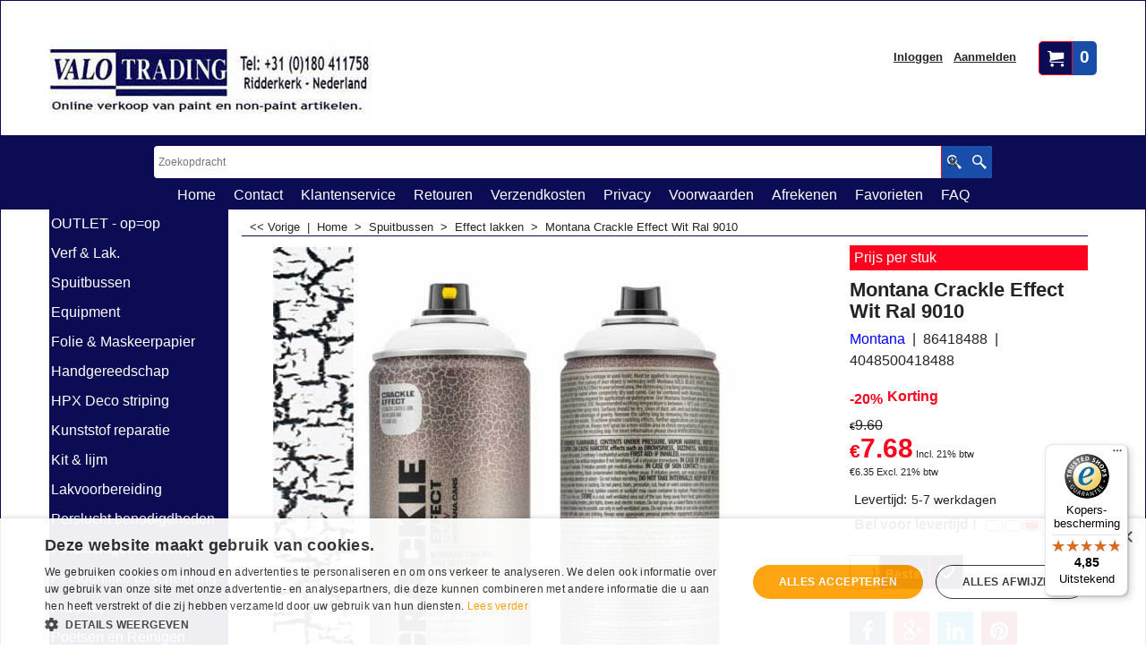

--- FILE ---
content_type: text/html
request_url: https://www.valo.nl/contents/nl/d-34.html
body_size: 311
content:
<ul class="idx1List"><li class="GC28"><a id="idx1D-2" class="idx1" href="../../index.html" title="Alles op het gebied van autolakken, industrie coatings, spuitbussen, non-paint producten en persoonlijke beschermingsmiddelen snel geleverd door de gehele Benelux."><span>Home </span></a></li><li class="GC28"><a id="idx1D223" class="idx1" href="d223_Contact.html" title="Op de pagina een overzicht van alle contactgegevens, openingstijden en routebeschrijving."><span>Contact</span></a></li><li class="GC28"><a id="idx1D-3" class="idx1" href="about.html" title="Op de pagina een overzicht van alle contactgegevens, openingstijden en routebeschrijving."><span>Klantenservice</span></a></li><li class="GC28"><a id="idx1D404" class="idx1" href="d404_Retouren.html" title=""><span>Retouren</span></a></li><li class="GC28"><a id="idx1D288" class="idx1" href="d288_Verzendkosten.html" title=""><span>Verzendkosten</span></a></li><li class="GC28"><a id="idx1D-4" class="idx1" href="privacy.html" title=""><span>Privacy</span></a></li><li class="GC28"><a id="idx1D-5" class="idx1" href="terms.html" title=""><span>Voorwaarden</span></a></li><li class="GC28"><a id="idx1D-6" class="idx1" href="basket.html" title="Alles op het gebied van autolakken, industrie coatings, spuitbussen, non-paint producten en persoonlijke beschermingsmiddelen snel geleverd door de gehele Benelux."><span>Afrekenen</span></a></li><li class="GC28"><a id="idx1D-10" class="idx1" href="favorites.html" title=""><span>Favorieten</span></a></li><li class="GC28"><a id="idx1D419" class="idx1" href="d419_FAQ-Valo-Trading.html" title=""><span>FAQ</span></a></li></ul>

--- FILE ---
content_type: text/html
request_url: https://www.valo.nl/contents/nl/d-33.html
body_size: 9613
content:
<ul class="idx2List"><li class="GC32"><a id="idx2D-2" class="idx2" href="../../index.html" title="Alles op het gebied van autolakken, industrie coatings, spuitbussen, non-paint producten en persoonlijke beschermingsmiddelen snel geleverd door de gehele Benelux."><span>Home </span></a></li><li class="GC32"><a id="idx2D185" class="idx2" href="d185_OUTLET.html" title=""><span>OUTLET - op=op</span></a></li><li class="GC32"><a id="idx2D344" class="idx2" href="d344_Verf_en_Lak.html" title="Verf & Lak."><span>Verf &amp; Lak.</span></a><ul><li class="GC34"><a id="idx2SubD1" class="idx2Sub" href="d1_Autolak.html" title=""><img src="../media/k_Autolakken-2024.jpg" id="ID1" name="ID1" border="0" alt="" title="" width="360" height="200" /><span>Autolakken</span></a><ul><li class="GC34"><a id="idx2SubD132" class="idx2Sub" href="d132_De_Beer_autolak.html" title=""><img src="../media/de-beer-2019-menu.jpg" id="ID132" name="ID132" border="0" alt="" title="" width="320" height="200" /><span>De beer car refinishes</span></a><ul><li class="GC34"><a id="idx2SubD414" class="idx2Sub" href="d414_De-Beer-Waterbase-900.html" title="De Beer Waterbase 900 mengkleuren"><img src="../media/k_waterbase.jpg" id="ID414" name="ID414" border="0" alt="De Beer Waterbase 900 mengkleuren" title="De Beer Waterbase 900 mengkleuren" width="360" height="200" /><span>De Beer Waterbase 900</span></a></li><li class="GC34"><a id="idx2SubD382" class="idx2Sub" href="d382_De-Beer-Blanke-lak.html" title="De Beer refinish Blanke Lakken"><img src="../media/de-beer-blanke-lakken.jpg" id="ID382" name="ID382" border="0" alt="De Beer refinish Blanke Lakken" title="De Beer refinish Blanke Lakken" width="360" height="200" /><span>De Beer Blanke lak</span></a></li><li class="GC34"><a id="idx2SubD383" class="idx2Sub" href="d383_De-Beer-Verharders.html" title=""><img src="../media/de-beer_verharders.jpg" id="ID383" name="ID383" border="0" alt="" title="" width="360" height="200" /><span>De Beer Verharders &amp; Additives</span></a></li><li class="GC34"><a id="idx2SubD384" class="idx2Sub" href="d384_De-Beer-Thinners-en-Verdunningen.html" title="De Beer Thinners & Degreasers"><img src="../media/de-beer-thinners.jpg" id="ID384" name="ID384" border="0" alt="De Beer Thinners & Degreasers" title="De Beer Thinners & Degreasers" width="360" height="200" /><span>De Beer Thinners &amp; Degreasers</span></a></li><li class="GC34"><a id="idx2SubD385" class="idx2Sub" href="d385_De-Beer-Primers.html" title="De Beer Primers en surfacers."><img src="../media/de-beer_primers.jpg" id="ID385" name="ID385" border="0" alt="De Beer Primers en surfacers." title="De Beer Primers en surfacers." width="360" height="200" /><span>De Beer Primers</span></a></li></ul></li><li class="GC34"><a id="idx2SubD325" class="idx2Sub" href="d325_Autolakken-op-kleur-gemaakt.html" title=""><img src="../media/autolak_base_2k-lak.jpg" id="ID325" name="ID325" border="0" alt="" title="" width="320" height="200" /><span>Autolak op kleur</span></a></li><li class="GC34"><a id="idx2SubD323" class="idx2Sub" href="d323_Blanke_lakken.html" title=""><img src="../media/blanke_lak-clear_coat.jpg" id="ID323" name="ID323" border="0" alt="" title="" width="320" height="200" /><span>Blanke lakken</span></a></li><li class="GC34"><a id="idx2SubD324" class="idx2Sub" href="d324_Primer_Grondverf_Surfacer.html" title="Voor elke ondergrond de juiste verf voor optimale hechting en een perfect eindresultaat."><img src="../media/primer-grondverf-surfacer-autolak.jpg" id="ID324" name="ID324" border="0" alt="Voor elke ondergrond de juiste verf voor optimale hechting en een perfect eindresultaat." title="Voor elke ondergrond de juiste verf voor optimale hechting en een perfect eindresultaat." width="320" height="200" /><span>Primers - Grondmaterialen</span></a></li><li class="GC34"><a id="idx2SubD326" class="idx2Sub" href="d326_Verharder_voor_autolakken_en_grondmaterialen.html" title="Verharder voor autolakken en grondmaterialen van diverse merken tegen scherpe prijzen en uit voorraad leverbaar. Voor elk product de juiste verharder voor een optimaal eindresultaat."><img src="../media/verharder-activator-autolak.jpg" id="ID326" name="ID326" border="0" alt="Verharder voor autolakken en grondmaterialen van diverse merken tegen scherpe prijzen en uit voorraad leverbaar. Voor elk product de juiste verharder voor een optimaal eindresultaat." title="Verharder voor autolakken en grondmaterialen van diverse merken tegen scherpe prijzen en uit voorraad leverbaar. Voor elk product de juiste verharder voor een optimaal eindresultaat." width="320" height="200" /><span>Verharders</span></a></li><li class="GC34"><a id="idx2SubD327" class="idx2Sub" href="d327_Thinners_en_Verdunning_voor_autoreparatielakken_en_grondmaterialen.html" title="Thinners en Verdunning voor autoreparatielakken en grondmaterialen. Voor elke toepassing de juiste verdunning voor een optimaal eindresultaat."><img src="../media/thinner-verdunner-autolak.jpg" id="ID327" name="ID327" border="0" alt="Thinners en Verdunning voor autoreparatielakken en grondmaterialen. Voor elke toepassing de juiste verdunning voor een optimaal eindresultaat." title="Thinners en Verdunning voor autoreparatielakken en grondmaterialen. Voor elke toepassing de juiste verdunning voor een optimaal eindresultaat." width="320" height="200" /><span>Thinners - Verdunningen</span></a></li><li class="GC34"><a id="idx2SubD328" class="idx2Sub" href="d328_Ontvetter_Siliconenverwijderaar.html" title="Ontvetter Siliconenverwijderaar voor het reinigen van een te spuiten oppervlak."><img src="../media/ontvetter-degreaser-autolak.jpg" id="ID328" name="ID328" border="0" alt="Ontvetter Siliconenverwijderaar voor het reinigen van een te spuiten oppervlak." title="Ontvetter Siliconenverwijderaar voor het reinigen van een te spuiten oppervlak." width="320" height="200" /><span>Ontvetters - Reinigers</span></a></li></ul></li><li class="GC34"><a id="idx2SubD28" class="idx2Sub" href="d28_Lakstiften.html" title=""><img src="../media/lakstiften-2016.jpg" id="ID28" name="ID28" border="0" alt="" title="" width="360" height="200" /><span>Lakstiften</span></a></li><li class="GC34"><a id="idx2SubD216" class="idx2Sub" href="d216_Hittebestendige_lakken.html" title=""><img src="../media/hittebestendige-verf.jpg" id="ID216" name="ID216" border="0" alt="" title="" width="360" height="200" /><span>Hittebestendige lakken</span></a></li><li class="GC34"><a id="idx2SubD88" class="idx2Sub" href="d88_Industrie_coatings.html" title="Diverse standaardoplossingen voor zeer uiteenlopende toepassingen."><img src="../media/industrie-verf.jpg" id="ID88" name="ID88" border="0" alt="Diverse standaardoplossingen voor zeer uiteenlopende toepassingen." title="Diverse standaardoplossingen voor zeer uiteenlopende toepassingen." width="360" height="200" /><span>Industrie coatings</span></a></li><li class="GC34"><a id="idx2SubD217" class="idx2Sub" href="d217_Vloercoating.html" title=""><img src="../media/vloercoating.jpg" id="ID217" name="ID217" border="0" alt="" title="" width="360" height="200" /><span>Wegenverf - Vloercoating</span></a></li><li class="GC34"><a id="idx2SubD129" class="idx2Sub" href="d129_Undercoating.html" title="undercoating overschilderbaar in diverse kleuren. Undercoating pistolen professioneel en voor de hobby."><img src="../media/undercoating.jpg" id="ID129" name="ID129" border="0" alt="undercoating overschilderbaar in diverse kleuren. Undercoating pistolen professioneel en voor de hobby." title="undercoating overschilderbaar in diverse kleuren. Undercoating pistolen professioneel en voor de hobby." width="360" height="200" /><span>Undercoating</span></a></li><li class="GC34"><a id="idx2SubD99" class="idx2Sub" href="d99_Verdunningen.html" title="Diverse verdunningen, oplosmiddelen, chemicaliën, afbijtmiddelen, etc. Voor de verfverwerkende industrie, "><img src="../media/verdunningen.jpg" id="ID99" name="ID99" border="0" alt="Diverse verdunningen, oplosmiddelen, chemicaliën, afbijtmiddelen, etc. Voor de verfverwerkende industrie, " title="Diverse verdunningen, oplosmiddelen, chemicaliën, afbijtmiddelen, etc. Voor de verfverwerkende industrie, " width="360" height="200" /><span>Verdunningen</span></a></li><li class="GC34"><a id="idx2SubD389" class="idx2Sub" href="d389_Tectyl.html" title=""><img src="../media/k_tectyl.jpg" id="ID389" name="ID389" border="0" alt="" title="" width="360" height="200" /><span>Tectyl</span></a></li></ul></li><li class="GC32"><a id="idx2D2" class="idx2" href="d2_spuitbussen.html" title=""><span>Spuitbussen</span></a><ul><li class="GC34"><a id="idx2SubD25" class="idx2Sub" href="d25_Spuitbus_autolak.html" title=""><img src="../media/spuitbus-autolak-oud.jpg" id="ID25" name="ID25" border="0" alt="" title="" width="360" height="200" /><span>Spuitbus autolak</span></a></li><li class="GC34"><a id="idx2SubD9" class="idx2Sub" href="d9_Spuitbus_ral_kleuren.html" title="Spuitbussen Ral kleuren uit voorraad leverbaar tegen zeer scherpe prijzen. Spuitbussen van Belton SpectRAL zijn kleuren uit het RAL kleuren scala. Dit zijn gestandaardiseerde kleuren die veel gebruikt worden binnen de industrie."><img src="../media/ral-belton-spuitbussen.jpg" id="ID9" name="ID9" border="0" alt="Spuitbussen Ral kleuren uit voorraad leverbaar tegen zeer scherpe prijzen. Spuitbussen van Belton SpectRAL zijn kleuren uit het RAL kleuren scala. Dit zijn gestandaardiseerde kleuren die veel gebruikt worden binnen de industrie." title="Spuitbussen Ral kleuren uit voorraad leverbaar tegen zeer scherpe prijzen. Spuitbussen van Belton SpectRAL zijn kleuren uit het RAL kleuren scala. Dit zijn gestandaardiseerde kleuren die veel gebruikt worden binnen de industrie." width="360" height="200" /><span>Spuitbus Ral kleuren</span></a></li><li class="GC34"><a id="idx2SubD311" class="idx2Sub" href="d311_spraymax-2k-ral-kleuren.html" title="Spuitbussen Spraymax 2K in Ral kleuren. Hoogglans, zijdeglans of mat."><img src="../media/spuitbus-2k-ral-oud.jpg" id="ID311" name="ID311" border="0" alt="Spuitbussen Spraymax 2K in Ral kleuren. Hoogglans, zijdeglans of mat." title="Spuitbussen Spraymax 2K in Ral kleuren. Hoogglans, zijdeglans of mat." width="360" height="200" /><span>Spuitbus 2K Ral kleuren</span></a></li><li class="GC34"><a id="idx2SubD6" class="idx2Sub" href="d6_Spraymax_Spuitbussen.html" title=""><img src="../media/k_spraymax-spuitbussen_.jpg" id="ID6" name="ID6" border="0" alt="" title="" width="360" height="200" /><span>SprayMax spuitbussen</span></a></li><li class="GC34"><a id="idx2SubD415" class="idx2Sub" href="d415_Spuitbus_Primer_Grondverf.html" title=""><img src="../media/k_spuitbus-primer-filler-grondverf.jpg" id="ID415" name="ID415" border="0" alt="" title="" width="360" height="200" /><span>Primers / Grondmaterialen</span></a></li><li class="GC34"><a id="idx2SubD418" class="idx2Sub" href="d418_Belton-Free-Aqua.html" title="Belton Free Spuitbussen op waterbasis"><img src="../media/k_Belton-free.jpg" id="ID418" name="ID418" border="0" alt="Belton Free Spuitbussen op waterbasis" title="Belton Free Spuitbussen op waterbasis" width="453" height="279" /><span>Waterbasis</span></a></li><li class="GC34"><a id="idx2SubD154" class="idx2Sub" href="d154_Kameleon-Flip-Flop-effect-lakken.html" title="Spuitbussen met candy colors en effect lakken"><img src="../media/spuitbus-dreamcolors.jpg" id="ID154" name="ID154" border="0" alt="Spuitbussen met candy colors en effect lakken" title="Spuitbussen met candy colors en effect lakken" width="360" height="200" /><span>Candy Colors / Kameleon effect</span></a></li><li class="GC34"><a id="idx2SubD11" class="idx2Sub" href="d11_Spuitbussen_met_blanke_lak.html" title="Spuitbussen blanke lak.
1 of 2 - componenten keuze uit hoogglans, zijdeglans / satin of mat
Spraymax, racing , auto-k, of belton"><img src="../media/spuitbus-blank-oud.jpg" id="ID11" name="ID11" border="0" alt="Spuitbussen blanke lak.
1 of 2 - componenten keuze uit hoogglans, zijdeglans / satin of mat
Spraymax, racing , auto-k, of belton" title="Spuitbussen blanke lak.
1 of 2 - componenten keuze uit hoogglans, zijdeglans / satin of mat
Spraymax, racing , auto-k, of belton" width="360" height="200" /><span>Blanke lakken</span></a></li><li class="GC34"><a id="idx2SubD12" class="idx2Sub" href="d12_Spuitbussen_met_Hittebestendige_lak.html" title=""><img src="../media/hittenbestendig-spuitbus.jpg" id="ID12" name="ID12" border="0" alt="" title="" width="360" height="200" /><span>Hittebestendige lak</span></a></li><li class="GC34"><a id="idx2SubD10" class="idx2Sub" href="d10_spuitbussen.html" title=" Een perfecte spuitbus voor een perfecte prijs.  Primer grijs, wit, zwart glanzend, zwart zijdeglanzend of mat, wheelsilver en blanke lak."><img src="../media/spuitbus-racing-oud.jpg" id="ID10" name="ID10" border="0" alt=" Een perfecte spuitbus voor een perfecte prijs.  Primer grijs, wit, zwart glanzend, zwart zijdeglanzend of mat, wheelsilver en blanke lak." title=" Een perfecte spuitbus voor een perfecte prijs.  Primer grijs, wit, zwart glanzend, zwart zijdeglanzend of mat, wheelsilver en blanke lak." width="360" height="200" /><span>Auto-K Racing</span></a></li><li class="GC34"><a id="idx2SubD332" class="idx2Sub" href="d332_Wegenverf-markeerverf.html" title="Markeerverf voor het aanbrengen van markeringen en lijnen zowel binnen als buiten. "><img src="../media/spuitbus-wegenverf.jpg" id="ID332" name="ID332" border="0" alt="Markeerverf voor het aanbrengen van markeringen en lijnen zowel binnen als buiten. " title="Markeerverf voor het aanbrengen van markeringen en lijnen zowel binnen als buiten. " width="360" height="200" /><span>Markeerverf</span></a></li><li class="GC34"><a id="idx2SubD8" class="idx2Sub" href="d8_Spuitbussen_neon_kleuren.html" title="Belton fluoriserende lakken 400 ml. Wij adviseren om onder de fluoriserende lakken een witte ondergrond te gebruiken en ze af te werken met blanke lak."><img src="../media/spuitbus-neon.jpg" id="ID8" name="ID8" border="0" alt="Belton fluoriserende lakken 400 ml. Wij adviseren om onder de fluoriserende lakken een witte ondergrond te gebruiken en ze af te werken met blanke lak." title="Belton fluoriserende lakken 400 ml. Wij adviseren om onder de fluoriserende lakken een witte ondergrond te gebruiken en ze af te werken met blanke lak." width="360" height="200" /><span>Neon &amp; Fluoriserende lakken</span></a></li><li class="GC34"><a id="idx2SubD7" class="idx2Sub" href="d7_Spuitbus-hamerslag-lak.html" title="Belton Hamerslaglak 400ml."><img src="../media/spuitbus-hamerslag-oud.jpg" id="ID7" name="ID7" border="0" alt="Belton Hamerslaglak 400ml." title="Belton Hamerslaglak 400ml." width="360" height="200" /><span>Hamerslag lak</span></a></li><li class="GC34"><a id="idx2SubD287" class="idx2Sub" href="d287_Velgen_spray.html" title="Spuitbussen met velgenspray voor het spuiten of bijwerken van velgen"><img src="../media/spuitbus-velgenlak.jpg" id="ID287" name="ID287" border="0" alt="Spuitbussen met velgenspray voor het spuiten of bijwerken van velgen" title="Spuitbussen met velgenspray voor het spuiten of bijwerken van velgen" width="360" height="200" /><span>Velgen spray</span></a></li><li class="GC34"><a id="idx2SubD113" class="idx2Sub" href="d113_spuitbus-reklauw-lak.html" title="Auto-K remklauw spray is speciaal voor het lakken van de zichtbare remdelen en aangrenzende onderdelen."><img src="../media/spuitbus-remklauw-verf.jpg" id="ID113" name="ID113" border="0" alt="Auto-K remklauw spray is speciaal voor het lakken van de zichtbare remdelen en aangrenzende onderdelen." title="Auto-K remklauw spray is speciaal voor het lakken van de zichtbare remdelen en aangrenzende onderdelen." width="360" height="200" /><span>Remklauw spray</span></a></li><li class="GC34"><a id="idx2SubD114" class="idx2Sub" href="d114_Bumperspray.html" title="Voor het lakken van onderdelen die zijn gemaakt vanhard plastic, polyester of polycarbonaat.Toepasbaar op: plastic bumpers, zijspiegels, spoilers etc."><img src="../media/spuitbus-bumerspray-plasticlak.jpg" id="ID114" name="ID114" border="0" alt="Voor het lakken van onderdelen die zijn gemaakt vanhard plastic, polyester of polycarbonaat.Toepasbaar op: plastic bumpers, zijspiegels, spoilers etc." title="Voor het lakken van onderdelen die zijn gemaakt vanhard plastic, polyester of polycarbonaat.Toepasbaar op: plastic bumpers, zijspiegels, spoilers etc." width="360" height="200" /><span>Bumperspray - Kunststoflak</span></a></li><li class="GC34"><a id="idx2SubD116" class="idx2Sub" href="d116_Spuitbus_met_metallic_lak.html" title="Spuitbus met metallic lak van Belton een decoratieve effectverf voor binnen en buiten toepasbaar"><img src="../media/spuitbus-metallic-lak.jpg" id="ID116" name="ID116" border="0" alt="Spuitbus met metallic lak van Belton een decoratieve effectverf voor binnen en buiten toepasbaar" title="Spuitbus met metallic lak van Belton een decoratieve effectverf voor binnen en buiten toepasbaar" width="360" height="200" /><span>Metallic lak</span></a></li><li class="GC34"><a id="idx2SubD117" class="idx2Sub" href="d117_Antiek_effect_lak.html" title=""><img src="../media/spuitbus-effect-lak.jpg" id="ID117" name="ID117" border="0" alt="" title="" width="360" height="200" /><span>Effect lakken</span></a></li><li class="GC34"><a id="idx2SubD319" class="idx2Sub" href="d319_Motip_spuitbussen.html" title="Motip spuitbussen met universele lakken voor het uitvoeren van herstelwerkzaamheden in het automotive segment.Het assortiment universele lakken bestaat uit alle denkbare lakken voor het uitvoeren van deze werkzaamheden. Van specifieke producten voor de voorbehandeling zoals spuitplamuur en primers maar ook afwerklakken in diverse kleuren en blanke lak."><img src="../media/spauitbus-motip.jpg" id="ID319" name="ID319" border="0" alt="Motip spuitbussen met universele lakken voor het uitvoeren van herstelwerkzaamheden in het automotive segment.Het assortiment universele lakken bestaat uit alle denkbare lakken voor het uitvoeren van deze werkzaamheden. Van specifieke producten voor de voorbehandeling zoals spuitplamuur en primers maar ook afwerklakken in diverse kleuren en blanke lak." title="Motip spuitbussen met universele lakken voor het uitvoeren van herstelwerkzaamheden in het automotive segment.Het assortiment universele lakken bestaat uit alle denkbare lakken voor het uitvoeren van deze werkzaamheden. Van specifieke producten voor de voorbehandeling zoals spuitplamuur en primers maar ook afwerklakken in diverse kleuren en blanke lak." width="360" height="200" /><span>Motip Spuitbussen</span></a></li><li class="GC34"><a id="idx2SubD376" class="idx2Sub" href="d376_Motip_Ral.html" title="Motip Ral industrial lak"><img src="../media/motip_ral.jpg" id="ID376" name="ID376" border="0" alt="Motip Ral industrial lak" title="Motip Ral industrial lak" width="360" height="200" /><span>Motip Ral Acryl.</span></a></li><li class="GC34"><a id="idx2SubD407" class="idx2Sub" href="d407_DupliColor-.html" title="Met het merk DUPLI-COLOR is MOTIP DUPLI al meer dan 50 jaar Europese een grote spelerr op het gebied van spuitbussen. Met dit merk biedt de onderneming een breed scala aan producten voor auto, huis en hobby, maar ook voor industriële doeleinden."><img src="../media/k_Duplicolor_logo.jpg" id="ID407" name="ID407" border="0" alt="Met het merk DUPLI-COLOR is MOTIP DUPLI al meer dan 50 jaar Europese een grote spelerr op het gebied van spuitbussen. Met dit merk biedt de onderneming een breed scala aan producten voor auto, huis en hobby, maar ook voor industriële doeleinden." title="Met het merk DUPLI-COLOR is MOTIP DUPLI al meer dan 50 jaar Europese een grote spelerr op het gebied van spuitbussen. Met dit merk biedt de onderneming een breed scala aan producten voor auto, huis en hobby, maar ook voor industriële doeleinden." width="360" height="200" /><span>DupliColor </span></a></li><li class="GC34"><a id="idx2SubD379" class="idx2Sub" href="d379_Colormatic-spuitbussen.html" title=""><img src="../media/colormatic.jpg" id="ID379" name="ID379" border="0" alt="" title="" width="360" height="200" /><span>Colormatic</span></a></li><li class="GC34"><a id="idx2SubD320" class="idx2Sub" href="d320_Technische_sprays.html" title="Het MoTip Technische Spray assortiment biedt een scala aan onderhoudsproducten en probleemoplossers."><img src="../media/motip-tech-spray.jpg" id="ID320" name="ID320" border="0" alt="Het MoTip Technische Spray assortiment biedt een scala aan onderhoudsproducten en probleemoplossers." title="Het MoTip Technische Spray assortiment biedt een scala aan onderhoudsproducten en probleemoplossers." width="360" height="200" /><span>Technische sprays</span></a></li><li class="GC34"><a id="idx2SubD317" class="idx2Sub" href="d317_Auto_K_Liquid_Gum_verwijderbare_spuitfolie.html" title="Auto-K Liquid Gum verwijderbare spuitfolie als bescherming, decoratie en design op uw auto of talloze andere voorwerpen"><img src="../media/spuitbus-liquid-gum.jpg" id="ID317" name="ID317" border="0" alt="Auto-K Liquid Gum verwijderbare spuitfolie als bescherming, decoratie en design op uw auto of talloze andere voorwerpen" title="Auto-K Liquid Gum verwijderbare spuitfolie als bescherming, decoratie en design op uw auto of talloze andere voorwerpen" width="360" height="200" /><span>Liquid Gum</span></a></li><li class="GC34"><a id="idx2SubD144" class="idx2Sub" href="d144_Spraycaps_voor_spuitbussen.html" title="Spraycaps voor spuitbussen - vervang de spuitkop van een spuitbus voor een andere toepassing of om vervuiling tegen te gaan."><img src="../media/spuitbus-spraycaps.jpg" id="ID144" name="ID144" border="0" alt="Spraycaps voor spuitbussen - vervang de spuitkop van een spuitbus voor een andere toepassing of om vervuiling tegen te gaan." title="Spraycaps voor spuitbussen - vervang de spuitkop van een spuitbus voor een andere toepassing of om vervuiling tegen te gaan." width="360" height="200" /><span>Spraycaps</span></a></li></ul></li><li class="GC32"><a id="idx2D26" class="idx2" href="d26_equipment.html" title=""><span>Equipment</span></a><ul><li class="GC34"><a id="idx2SubD250" class="idx2Sub" href="d250_garagekrikken-potkrikken.html" title="Assteunen met draagvermogen van 2 ton tot 6 ton. Snelle levering. Leverbaar als set of per stuk"><img src="../media/assteunen.jpg" id="ID250" name="ID250" border="0" alt="Assteunen met draagvermogen van 2 ton tot 6 ton. Snelle levering. Leverbaar als set of per stuk" title="Assteunen met draagvermogen van 2 ton tot 6 ton. Snelle levering. Leverbaar als set of per stuk" width="360" height="200" /><span>Garagekrikken - Potkrikken</span></a></li><li class="GC34"><a id="idx2SubD350" class="idx2Sub" href="d350_Hydraulische_uitdeuksets.html" title="Hydraulische uitdeuksets."><img src="../media/hydraulische-uitdeuksets.jpg" id="ID350" name="ID350" border="0" alt="Hydraulische uitdeuksets." title="Hydraulische uitdeuksets." width="360" height="200" /><span>Hydraulische uitdeuksets</span></a></li><li class="GC34"><a id="idx2SubD272" class="idx2Sub" href="d272_Kitpistolen_-_Applicators.html" title="Diverse uitvoeringen voor kokers en worsten (hand, perslucht en electrisch)"><img src="../media/kitpistolen-handmatig-lucht.jpg" id="ID272" name="ID272" border="0" alt="Diverse uitvoeringen voor kokers en worsten (hand, perslucht en electrisch)" title="Diverse uitvoeringen voor kokers en worsten (hand, perslucht en electrisch)" width="360" height="200" /><span>Kitpistolen - Applicators</span></a></li><li class="GC34"><a id="idx2SubD87" class="idx2Sub" href="d87_MBX_metal_blaster.html" title="MBX metal blaster verwijdert roest, lak, tectyllagen met en zonder zandstraaleffect."><img src="../media/mbx-monti.jpg" id="ID87" name="ID87" border="0" alt="MBX metal blaster verwijdert roest, lak, tectyllagen met en zonder zandstraaleffect." title="MBX metal blaster verwijdert roest, lak, tectyllagen met en zonder zandstraaleffect." width="360" height="200" /><span>MBX metalblaster</span></a></li><li class="GC34"><a id="idx2SubD118" class="idx2Sub" href="d118_Mengkamer-inrichting.html" title=""><img src="../media/mengkamerinrichting.jpg" id="ID118" name="ID118" border="0" alt="" title="" width="360" height="200" /><span>Mengkamer inrichting</span></a></li><li class="GC34"><a id="idx2SubD245" class="idx2Sub" href="d245_Maskeerpapier-dispensers-foliedispensers.html" title=""><img src="../media/aprontapers-dispensers.jpg" id="ID245" name="ID245" border="0" alt="" title="" width="360" height="200" /><span>Papier &amp; Folie dispensers</span></a></li><li class="GC34"><a id="idx2SubD64" class="idx2Sub" href="d64_Poetsmachines.html" title=""><img src="../media/poetsmachines.jpg" id="ID64" name="ID64" border="0" alt="" title="" width="360" height="200" /><span>Poetsmachines</span></a></li><li class="GC34"><a id="idx2SubD248" class="idx2Sub" href="d248_Schragen.html" title=""><img src="../media/schragen.jpg" id="ID248" name="ID248" border="0" alt="" title="" width="360" height="200" /><span>Schragen en spuitstandaards</span></a></li><li class="GC34"><a id="idx2SubD63" class="idx2Sub" href="d63_Schuurmachines_elektrisch.html" title="excentrisch schuren
vlakschuren
delta schuren
auto schuren"><img src="../media/schuurmachines-elektrisch.jpg" id="ID63" name="ID63" border="0" alt="excentrisch schuren
vlakschuren
delta schuren
auto schuren" title="excentrisch schuren
vlakschuren
delta schuren
auto schuren" width="360" height="200" /><span>Schuurmachines elektrisch</span></a></li><li class="GC34"><a id="idx2SubD65" class="idx2Sub" href="d65_Schuurblokken.html" title=""><img src="../media/schuurblokken.jpg" id="ID65" name="ID65" border="0" alt="" title="" width="360" height="200" /><span>Schuurvijlen - Schuurblokken -Schuurpads</span></a></li><li class="GC34"><a id="idx2SubD420" class="idx2Sub" href="d420_Steunpads.html" title="Steunschijven backing pads voor schuurmachines en poetsmachines"><img src="../media/k_Steunschijven.jpg" id="ID420" name="ID420" border="0" alt="Steunschijven backing pads voor schuurmachines en poetsmachines" title="Steunschijven backing pads voor schuurmachines en poetsmachines" width="360" height="200" /><span>Steunpads &amp; Interfacepads.</span></a></li><li class="GC34"><a id="idx2SubD249" class="idx2Sub" href="d249_Stoeltjes___ligbedden.html" title="werkplaats stoeltjes, krukken, opstapjes en ligbedden voor comfortabel werken in het garagebedrijf en autoschadeherstelbedrijf"><img src="../media/stoel-ligbed-werkplaats.jpg" id="ID249" name="ID249" border="0" alt="werkplaats stoeltjes, krukken, opstapjes en ligbedden voor comfortabel werken in het garagebedrijf en autoschadeherstelbedrijf" title="werkplaats stoeltjes, krukken, opstapjes en ligbedden voor comfortabel werken in het garagebedrijf en autoschadeherstelbedrijf" width="360" height="200" /><span>Stoeltjes &amp; ligbedden</span></a></li><li class="GC34"><a id="idx2SubD130" class="idx2Sub" href="d130_Stofzuigers.html" title="Stofzuigers voor stofafzuiging op schuurmachines maar ook voor de gewone dagelijkse schoonmaak werkzaamheden."><img src="../media/stofzuigers.jpg" id="ID130" name="ID130" border="0" alt="Stofzuigers voor stofafzuiging op schuurmachines maar ook voor de gewone dagelijkse schoonmaak werkzaamheden." title="Stofzuigers voor stofafzuiging op schuurmachines maar ook voor de gewone dagelijkse schoonmaak werkzaamheden." width="360" height="200" /><span>Stofzuigers</span></a></li><li class="GC34"><a id="idx2SubD131" class="idx2Sub" href="d131_Stofzuiger_accessoires.html" title=""><img src="../media/stofzuiger-accessoires.jpg" id="ID131" name="ID131" border="0" alt="" title="" width="360" height="200" /><span>Stofzuiger accessoires</span></a></li><li class="GC34"><a id="idx2SubD321" class="idx2Sub" href="d321_Stroomhaspels.html" title="Stroomhaspels voor wandmontage voor 230 volt en 400 volt"><img src="../media/stroomhaspel.jpg" id="ID321" name="ID321" border="0" alt="Stroomhaspels voor wandmontage voor 230 volt en 400 volt" title="Stroomhaspels voor wandmontage voor 230 volt en 400 volt" width="360" height="200" /><span>Stroomhaspels</span></a></li></ul></li><li class="GC32"><a id="idx2D31" class="idx2" href="d31_overspuitbare_folie_en_maskeerpapier.html" title=""><span>Folie &amp; Maskeerpapier</span></a></li><li class="GC32"><a id="idx2D30" class="idx2" href="d30_Handgereedschap.html" title=""><span>Handgereedschap</span></a><ul><li class="GC34"><a id="idx2SubD40" class="idx2Sub" href="d40_Afbreekmessen.html" title=""><img src="../media/afbreekmessen.jpg" id="ID40" name="ID40" border="0" alt="" title="" width="360" height="200" /><span>Afbreekmessen</span></a></li><li class="GC34"><a id="idx2SubD127" class="idx2Sub" href="d127_Afsteekmessen.html" title=""><img src="../media/afsteekmessen.jpg" id="ID127" name="ID127" border="0" alt="" title="" width="360" height="200" /><span>Afsteekmessen</span></a></li><li class="GC34"><a id="idx2SubD53" class="idx2Sub" href="d53_Foliesnijders.html" title=""><img src="../media/foliesnijders.jpg" id="ID53" name="ID53" border="0" alt="" title="" width="360" height="200" /><span>Foliesnijders</span></a></li><li class="GC34"><a id="idx2SubD41" class="idx2Sub" href="d41_Plamuurmessen_voor_DHZ_of_professioneel_gebruik_voor_schilder_of_autoschadehersteller.html" title="Plamuurmessen, afsteekmessen in alle soorten en maten @ Valo Trading Ridderkerk"><img src="../media/plamuurmessen.jpg" id="ID41" name="ID41" border="0" alt="Plamuurmessen, afsteekmessen in alle soorten en maten @ Valo Trading Ridderkerk" title="Plamuurmessen, afsteekmessen in alle soorten en maten @ Valo Trading Ridderkerk" width="360" height="200" /><span>Plamuurmessen</span></a></li><li class="GC34"><a id="idx2SubD73" class="idx2Sub" href="d73_Staalborstels.html" title="Staalborstels staaldraad, rvs draad en messing in diverse uitvoeringen direct uit voorraad leverbaar"><img src="../media/staalborstels.jpg" id="ID73" name="ID73" border="0" alt="Staalborstels staaldraad, rvs draad en messing in diverse uitvoeringen direct uit voorraad leverbaar" title="Staalborstels staaldraad, rvs draad en messing in diverse uitvoeringen direct uit voorraad leverbaar" width="360" height="200" /><span>Staalborstels</span></a></li><li class="GC34"><a id="idx2SubD353" class="idx2Sub" href="d353_Gereedschap.html" title="Ronin gereedschap"><img src="../media/k_Ronin-tools-banner.jpg" id="ID353" name="ID353" border="0" alt="Ronin gereedschap" title="Ronin gereedschap" width="360" height="53" /><span>Gereeschap</span></a></li></ul></li><li class="GC32"><a id="idx2D417" class="idx2" href="d417_HPX-Deco-striping.html" title=""><span>HPX Deco striping</span></a></li><li class="GC32"><a id="idx2D102" class="idx2" href="d102_kunststof_reparatie.html" title="Lijmen en kunststof reparatie produkten voor reparaties aan auto, motor, scooter of boot."><span>Kunststof reparatie</span></a></li><li class="GC32"><a id="idx2D318" class="idx2" href="d318_Kitten_en_lijmen.html" title="Voor elke toepassing de juiste oplossing. MS polymeer kitter, ruitenkit, nadenkit of strijkkit uit voorraad leverbaar. Nu ook kit voor bouwtechnische oplossingen !"><span>Kit &amp; lijm</span></a></li><li class="GC32"><a id="idx2D110" class="idx2" href="d110_Lakvoorbereiding.html" title="Lak voorbereiding alle benodigdheden voor het mengen, bewaren of opslaan van verf producten"><span>Lakvoorbereiding</span></a><ul><li class="GC34"><a id="idx2SubD169" class="idx2Sub" href="d169_Colad_snap_lid_system.html" title=""><img src="../media/k_snaplid-menu.jpg" id="ID169" name="ID169" border="0" alt="" title="" width="360" height="200" /><span>Colad Snap Lid System</span></a></li><li class="GC34"><a id="idx2SubD55" class="idx2Sub" href="d55_Mengbekers.html" title=""><img src="../media/mengbekers.jpg" id="ID55" name="ID55" border="0" alt="" title="" width="360" height="200" /><span>Mengbekers en toebehoren</span></a></li><li class="GC34"><a id="idx2SubD201" class="idx2Sub" href="d201_Kleefdoeken.html" title="Om vuil en stof van oppervlakken te verwijderen voordat ze worden gespoten"><img src="../media/kleefdoeken.jpg" id="ID201" name="ID201" border="0" alt="Om vuil en stof van oppervlakken te verwijderen voordat ze worden gespoten" title="Om vuil en stof van oppervlakken te verwijderen voordat ze worden gespoten" width="360" height="200" /><span>Kleefdoeken</span></a></li><li class="GC34"><a id="idx2SubD111" class="idx2Sub" href="d111_Verfzeefjes.html" title="verfzeefjes, diverse soorten en types"><img src="../media/verfzeefjes.jpg" id="ID111" name="ID111" border="0" alt="verfzeefjes, diverse soorten en types" title="verfzeefjes, diverse soorten en types" width="360" height="200" /><span>Verfzeefjes</span></a></li><li class="GC34"><a id="idx2SubD112" class="idx2Sub" href="d112_Spuitstalen.html" title=""><img src="../media/spuitstalen-kleurcontrole.jpg" id="ID112" name="ID112" border="0" alt="" title="" width="360" height="200" /><span>Spuitstalen / kleurcontrole</span></a></li><li class="GC34"><a id="idx2SubD345" class="idx2Sub" href="d345_Meng_gereedschap.html" title="Meng gereedschap."><img src="../media/verfmeng-gereedschap.jpg" id="ID345" name="ID345" border="0" alt="Meng gereedschap." title="Meng gereedschap." width="360" height="200" /><span>Meng gereedschap</span></a></li><li class="GC34"><a id="idx2SubD366" class="idx2Sub" href="d366_Trechters-schenkkan.html" title="Trechters - Schenkkannen."><img src="../media/trechters.jpg" id="ID366" name="ID366" border="0" alt="Trechters - Schenkkannen." title="Trechters - Schenkkannen." width="360" height="200" /><span>Trechters - Schenkkannen</span></a></li><li class="GC34"><a id="idx2SubD170" class="idx2Sub" href="d170_PPS_bekersysteem.html" title="3M PPS mengbekers en deksels"><img src="../media/3m-pps.jpg" id="ID170" name="ID170" border="0" alt="3M PPS mengbekers en deksels" title="3M PPS mengbekers en deksels" width="360" height="200" /><span>PPS Systemen</span></a></li></ul></li><li class="GC32"><a id="idx2D177" class="idx2" href="d177_Perslucht_benodigdheden.html" title="Perslucht benodigdheden."><span>Perslucht benodigdheden</span></a><ul><li class="GC34"><a id="idx2SubD49" class="idx2Sub" href="d49_Perslucht-koppelingen.html" title="Snelkoppelingen, arbo koppelingen veiligheidskoppelingen en alle soorten nippels"><img src="../media/snelkoppelingen.jpg" id="ID49" name="ID49" border="0" alt="Snelkoppelingen, arbo koppelingen veiligheidskoppelingen en alle soorten nippels" title="Snelkoppelingen, arbo koppelingen veiligheidskoppelingen en alle soorten nippels" width="360" height="200" /><span>Snelkoppelingen &amp; Nippels</span></a><ul><li class="GC34"><a id="idx2SubD338" class="idx2Sub" href="d338_Snelkoppelingen-conform-ARBO.html" title="Professionele drukknop snelkoppelingen voor professioneel gebruik."><img src="../media/snelkoppelingen-arbo.jpg" id="ID338" name="ID338" border="0" alt="Professionele drukknop snelkoppelingen voor professioneel gebruik." title="Professionele drukknop snelkoppelingen voor professioneel gebruik." width="360" height="200" /><span>Snelkoppelingen (conform ARBO)</span></a></li><li class="GC34"><a id="idx2SubD339" class="idx2Sub" href="d339_Snelkoppelingen.html" title="Snelkoppeling voor hobby en/of niet professioneel gebruik"><img src="../media/snelkoppelingen-hobby.jpg" id="ID339" name="ID339" border="0" alt="Snelkoppeling voor hobby en/of niet professioneel gebruik" title="Snelkoppeling voor hobby en/of niet professioneel gebruik" width="360" height="200" /><span>Snelkoppelingen (niet comform ARBO)</span></a></li><li class="GC34"><a id="idx2SubD340" class="idx2Sub" href="d340_Insteeknippels-perslucht.html" title="Insteeknippels van gehardstaal voor lange levensduur en minimale slijtage van Staubli of Prevost voor professioneel gebruik."><img src="../media/insteeknippels-staal.jpg" id="ID340" name="ID340" border="0" alt="Insteeknippels van gehardstaal voor lange levensduur en minimale slijtage van Staubli of Prevost voor professioneel gebruik." title="Insteeknippels van gehardstaal voor lange levensduur en minimale slijtage van Staubli of Prevost voor professioneel gebruik." width="360" height="200" /><span>Insteeknippels - gehard staal</span></a></li><li class="GC34"><a id="idx2SubD341" class="idx2Sub" href="d341_Insteeknippels-messing.html" title="insteeknippels voor euro passing, duitse passing of orion passing"><img src="../media/insteeknippel-messing.jpg" id="ID341" name="ID341" border="0" alt="insteeknippels voor euro passing, duitse passing of orion passing" title="insteeknippels voor euro passing, duitse passing of orion passing" width="360" height="200" /><span>Insteeknippels - messing</span></a></li></ul></li><li class="GC34"><a id="idx2SubD122" class="idx2Sub" href="d122_Blaaspistolen.html" title=""><img src="../media/blaaspistolen.jpg" id="ID122" name="ID122" border="0" alt="" title="" width="360" height="200" /><span>Blaaspistolen &amp; bandenvulmeters</span></a></li><li class="GC34"><a id="idx2SubD157" class="idx2Sub" href="d157_Compressoren.html" title="Compressoren & perslucht accessoires"><img src="../media/compressor-oliegesmeerd.jpg" id="ID157" name="ID157" border="0" alt="Compressoren & perslucht accessoires" title="Compressoren & perslucht accessoires" width="360" height="200" /><span>Compressoren &amp; toebehoren</span></a></li><li class="GC34"><a id="idx2SubD227" class="idx2Sub" href="d227_Perslucht_fittingen.html" title="Perslucht fittingen, nippels, verloopringen, einddop, sok, patentnippels, T-stukken, Y-stukken uit voorraad leverbaar"><img src="../media/fittingen-perslucht.jpg" id="ID227" name="ID227" border="0" alt="Perslucht fittingen, nippels, verloopringen, einddop, sok, patentnippels, T-stukken, Y-stukken uit voorraad leverbaar" title="Perslucht fittingen, nippels, verloopringen, einddop, sok, patentnippels, T-stukken, Y-stukken uit voorraad leverbaar" width="360" height="200" /><span>Fittingen</span></a></li><li class="GC34"><a id="idx2SubD331" class="idx2Sub" href="d331_Kogelkranen.html" title="Kogelkranen van Effebi voor standdaard toepassingen als lucht, water, olie en vetten zorgen voor een betrouwbare afdichting"><img src="../media/kogelkranen-lucht.jpg" id="ID331" name="ID331" border="0" alt="Kogelkranen van Effebi voor standdaard toepassingen als lucht, water, olie en vetten zorgen voor een betrouwbare afdichting" title="Kogelkranen van Effebi voor standdaard toepassingen als lucht, water, olie en vetten zorgen voor een betrouwbare afdichting" width="360" height="200" /><span>Kogelkranen</span></a></li><li class="GC34"><a id="idx2SubD179" class="idx2Sub" href="d179_Luchthaspels.html" title=""><img src="../media/luchthaspels.jpg" id="ID179" name="ID179" border="0" alt="" title="" width="360" height="200" /><span>Luchthaspels</span></a></li><li class="GC34"><a id="idx2SubD48" class="idx2Sub" href="d48_Luchtslangen.html" title="luchtslangen, alle maten, snelle levering"><img src="../media/luchtslang.jpg" id="ID48" name="ID48" border="0" alt="luchtslangen, alle maten, snelle levering" title="luchtslangen, alle maten, snelle levering" width="360" height="200" /><span>Luchtslangen &amp; Waterslangen</span></a></li><li class="GC34"><a id="idx2SubD165" class="idx2Sub" href="d165_Perslucht_behandeling.html" title=""><img src="../media/persluchtbehandeling.jpg" id="ID165" name="ID165" border="0" alt="" title="" width="360" height="200" /><span>Perslucht behandeling</span></a></li><li class="GC34"><a id="idx2SubD163" class="idx2Sub" href="d163_Luchtdrogers.html" title="Persluchtdrogers en persluchtbehandeling.
Lucht zonder vocht is het behoud van uw machines."><img src="../media/k_Luchtdrogers.jpg" id="ID163" name="ID163" border="0" alt="Persluchtdrogers en persluchtbehandeling.
Lucht zonder vocht is het behoud van uw machines." title="Persluchtdrogers en persluchtbehandeling.
Lucht zonder vocht is het behoud van uw machines." width="360" height="200" /><span>Luchtdroger</span></a></li><li class="GC34"><a id="idx2SubD226" class="idx2Sub" href="d226_Slangklemmen.html" title=""><img src="../media/slangklemmen.jpg" id="ID226" name="ID226" border="0" alt="" title="" width="360" height="200" /><span>Slangklemmen</span></a></li></ul></li><li class="GC32"><a id="idx2D230" class="idx2" href="d230_Perslucht_gereeschap.html" title="Persluchtgereedschappen - pneumatische grereedschappen in elke prijs klasse"><span>Persluchtgereedschap</span></a><ul><li class="GC34"><a id="idx2SubD231" class="idx2Sub" href="d231_Slagmoersleutels.html" title="Slagmoersleutels voor hobby en professioneel gebruik."><img src="../media/slagmoersleutels.jpg" id="ID231" name="ID231" border="0" alt="Slagmoersleutels voor hobby en professioneel gebruik." title="Slagmoersleutels voor hobby en professioneel gebruik." width="360" height="200" /><span>Slagmoersleutels</span></a></li><li class="GC34"><a id="idx2SubD237" class="idx2Sub" href="d237_Boormachines.html" title="Boormachines op lucht voor hobby en professioneel gebruik."><img src="../media/boormachines.jpg" id="ID237" name="ID237" border="0" alt="Boormachines op lucht voor hobby en professioneel gebruik." title="Boormachines op lucht voor hobby en professioneel gebruik." width="360" height="200" /><span>Boormachines</span></a></li><li class="GC34"><a id="idx2SubD235" class="idx2Sub" href="d235_Ratelsleutels_op_lucht.html" title=""><img src="../media/ratelsleutels.jpg" id="ID235" name="ID235" border="0" alt="" title="" width="360" height="200" /><span>Ratelsleutels</span></a></li><li class="GC34"><a id="idx2SubD239" class="idx2Sub" href="d239_Zaagmachines.html" title="Zaagmachines op lucht voor hobby en professioneel gebruik."><img src="../media/luchtzaag.jpg" id="ID239" name="ID239" border="0" alt="Zaagmachines op lucht voor hobby en professioneel gebruik." title="Zaagmachines op lucht voor hobby en professioneel gebruik." width="360" height="200" /><span>Zaagmachines op lucht</span></a></li><li class="GC34"><a id="idx2SubD232" class="idx2Sub" href="d232_Hakhamers.html" title="Hakhamers voor hobby en professioneel gebruik. Geleverd in handige koffer met alle accessoires binnen handbereik."><img src="../media/hakhamers.jpg" id="ID232" name="ID232" border="0" alt="Hakhamers voor hobby en professioneel gebruik. Geleverd in handige koffer met alle accessoires binnen handbereik." title="Hakhamers voor hobby en professioneel gebruik. Geleverd in handige koffer met alle accessoires binnen handbereik." width="360" height="200" /><span>Hakhamers</span></a></li><li class="GC34"><a id="idx2SubD240" class="idx2Sub" href="d240_Popnageltangen.html" title="Popnageltang voor hobby en zwaar professioneel werk. Kleine popnageltang geschikt voor kleine compressor door laag luchtverbruik."><img src="../media/popnageltang.jpg" id="ID240" name="ID240" border="0" alt="Popnageltang voor hobby en zwaar professioneel werk. Kleine popnageltang geschikt voor kleine compressor door laag luchtverbruik." title="Popnageltang voor hobby en zwaar professioneel werk. Kleine popnageltang geschikt voor kleine compressor door laag luchtverbruik." width="360" height="200" /><span>Popnageltangen</span></a></li><li class="GC34"><a id="idx2SubD233" class="idx2Sub" href="d233_Stiftslijper-pistoolslijper-haakseslijper.html" title="Stiftslijpers, haakseslijpers, mini slijpers op lucht in diverse maten voor hobby en professioneel gebruik. Ook complete sets in handige koffer met alle accessoires binnen handbereik."><img src="../media/stiftslijpers.jpg" id="ID233" name="ID233" border="0" alt="Stiftslijpers, haakseslijpers, mini slijpers op lucht in diverse maten voor hobby en professioneel gebruik. Ook complete sets in handige koffer met alle accessoires binnen handbereik." title="Stiftslijpers, haakseslijpers, mini slijpers op lucht in diverse maten voor hobby en professioneel gebruik. Ook complete sets in handige koffer met alle accessoires binnen handbereik." width="360" height="200" /><span>Slijpers</span></a></li><li class="GC34"><a id="idx2SubD236" class="idx2Sub" href="d236_Naaldbikhamers.html" title="Naaldbikhamers voor hobby en professioneel gebruik."><img src="../media/naaldbikhamer.jpg" id="ID236" name="ID236" border="0" alt="Naaldbikhamers voor hobby en professioneel gebruik." title="Naaldbikhamers voor hobby en professioneel gebruik." width="360" height="200" /><span>Naaldbikhamers</span></a></li><li class="GC34"><a id="idx2SubD241" class="idx2Sub" href="d241_Poetsmachines_op_lucht.html" title="Polijstmachines en poetsmachines op lucht van diverse merken. Geleverd als complete set in handige koffer of alleen de machine."><img src="../media/polijstmachines.jpg" id="ID241" name="ID241" border="0" alt="Polijstmachines en poetsmachines op lucht van diverse merken. Geleverd als complete set in handige koffer of alleen de machine." title="Polijstmachines en poetsmachines op lucht van diverse merken. Geleverd als complete set in handige koffer of alleen de machine." width="360" height="200" /><span>Poetsmachines</span></a></li><li class="GC34"><a id="idx2SubD238" class="idx2Sub" href="d238_Schroevendraaiers_op_lucht.html" title="Lucht schroevendraaiers van o.a. Rodcraft. Links en recht draaiend en met moment instelling."><img src="../media/schroevendraaier-op-lucht.jpg" id="ID238" name="ID238" border="0" alt="Lucht schroevendraaiers van o.a. Rodcraft. Links en recht draaiend en met moment instelling." title="Lucht schroevendraaiers van o.a. Rodcraft. Links en recht draaiend en met moment instelling." width="360" height="200" /><span>Schroevendraaiers</span></a></li><li class="GC34"><a id="idx2SubD243" class="idx2Sub" href="d243_Schuurmachines-op-lucht.html" title="vlakschuurmachine of schuurvijl voor het schuren van grote oppervlakken."><img src="../media/schuurmachines.jpg" id="ID243" name="ID243" border="0" alt="vlakschuurmachine of schuurvijl voor het schuren van grote oppervlakken." title="vlakschuurmachine of schuurvijl voor het schuren van grote oppervlakken." width="360" height="200" /><span>Schuurmachines</span></a></li><li class="GC34"><a id="idx2SubD242" class="idx2Sub" href="d242_Diverse_persluchtgereedschap.html" title=""><img src="../media/persluchtgereedschap-diverse.jpg" id="ID242" name="ID242" border="0" alt="" title="" width="360" height="200" /><span>Diverse persluchtgereedschap</span></a></li></ul></li><li class="GC32"><a id="idx2D32" class="idx2" href="d32_Persoonlijke_bescherming.html" title=""><span>Persoonlijke bescherming</span></a><ul><li class="GC34"><a id="idx2SubD202" class="idx2Sub" href="d202_Stofmaskers_en_fijnstofmaskers.html" title=""><img src="../media/stofmaskers.jpg" id="ID202" name="ID202" border="0" alt="" title="" width="360" height="200" /><span>Stofmaskers</span></a></li><li class="GC34"><a id="idx2SubD203" class="idx2Sub" href="d203_Halfgelaatsmaskers_en_volgelaatsmaskers_voor_optimale_ademhalingsbescherming.html" title=""><img src="../media/adembescherming.jpg" id="ID203" name="ID203" border="0" alt="" title="" width="360" height="200" /><span>Half- &amp; volgelaatsmaskers</span></a></li><li class="GC34"><a id="idx2SubD36" class="idx2Sub" href="d36_Gehoorbescherming.html" title="Gehoorbescherming, oordoppen, oorkappen, koptelefoon model, oordoppen op beugel, gehoorkappen met radio"><img src="../media/gehoorbescherming.jpg" id="ID36" name="ID36" border="0" alt="Gehoorbescherming, oordoppen, oorkappen, koptelefoon model, oordoppen op beugel, gehoorkappen met radio" title="Gehoorbescherming, oordoppen, oorkappen, koptelefoon model, oordoppen op beugel, gehoorkappen met radio" width="360" height="200" /><span>Gehoorbescherming</span></a></li><li class="GC34"><a id="idx2SubD34" class="idx2Sub" href="d34_Handschoenen.html" title=""><img src="../media/handschoenen.jpg" id="ID34" name="ID34" border="0" alt="" title="" width="360" height="200" /><span>Handschoenen</span></a></li><li class="GC34"><a id="idx2SubD334" class="idx2Sub" href="d334_Oog-_en_gelaatsbescherming.html" title=""><img src="../media/oogbescherming.jpg" id="ID334" name="ID334" border="0" alt="" title="" width="360" height="200" /><span>Oog- en gelaatsbescherming.</span></a></li><li class="GC34"><a id="idx2SubD266" class="idx2Sub" href="d266_Veiligheidshelmen.html" title="Veiligheidshelmen @ Valo Trading Ridderkerk"><img src="../media/veiligheidshelmen.jpg" id="ID266" name="ID266" border="0" alt="Veiligheidshelmen @ Valo Trading Ridderkerk" title="Veiligheidshelmen @ Valo Trading Ridderkerk" width="360" height="200" /><span>Veiligheidshelmen</span></a></li><li class="GC34"><a id="idx2SubD268" class="idx2Sub" href="d268_Diverse_safety.html" title="diverse pbm&#39;s en veiligheids artikelen, zoals waarschuwingsborden, afzetlint, etc etc"><img src="../media/safety-diverse.jpg" id="ID268" name="ID268" border="0" alt="diverse pbm&#39;s en veiligheids artikelen, zoals waarschuwingsborden, afzetlint, etc etc" title="diverse pbm&#39;s en veiligheids artikelen, zoals waarschuwingsborden, afzetlint, etc etc" width="360" height="200" /><span>Diverse safety</span></a></li></ul></li><li class="GC32"><a id="idx2D70" class="idx2" href="d70_Plamuur_en_polyester.html" title=""><span>Plamuur</span></a></li><li class="GC32"><a id="idx2D29" class="idx2" href="d29_Poetsen-en-reinigen.html" title="Poetsen & Reinigen."><span>Poetsen en Reinigen</span></a><ul><li class="GC34"><a id="idx2SubD412" class="idx2Sub" href="d412_Gecko-Car-Care.html" title=""><img src="../media/k_Gecko-360x200.jpg" id="ID412" name="ID412" border="0" alt="" title="" width="360" height="200" /><span>Gecko Car Care</span></a></li><li class="GC34"><a id="idx2SubD125" class="idx2Sub" href="d125_Poetspads.html" title=""><img src="../media/poetspads.jpg" id="ID125" name="ID125" border="0" alt="" title="" width="360" height="200" /><span>Poetspads</span></a></li><li class="GC34"><a id="idx2SubD377" class="idx2Sub" href="d377_Autoglym.html" title=""><img src="../media/autoglym.jpg" id="ID377" name="ID377" border="0" alt="" title="" width="360" height="200" /><span>Autoglym</span></a></li><li class="GC34"><a id="idx2SubD124" class="idx2Sub" href="d124_Poets-_en_polijstmiddelen.html" title=""><img src="../media/poetsmiddelen.jpg" id="ID124" name="ID124" border="0" alt="" title="" width="360" height="200" /><span>Poets- en polijstmiddelen.</span></a></li><li class="GC34"><a id="idx2SubD359" class="idx2Sub" href="d359_Mirka_Polarshine.html" title="Mirka Polarshine."><img src="../media/mirka-polarshine-menu.jpg" id="ID359" name="ID359" border="0" alt="Mirka Polarshine." title="Mirka Polarshine." width="360" height="200" /><span>Mirka Polarshine</span></a></li><li class="GC34"><a id="idx2SubD386" class="idx2Sub" href="d386_Rain-X.html" title="Rain-X glasbehandeling"><img src="../media/k_Rain-x.jpg" id="ID386" name="ID386" border="0" alt="Rain-X glasbehandeling" title="Rain-X glasbehandeling" width="360" height="200" /><span>Rain-X</span></a></li><li class="GC34"><a id="idx2SubD342" class="idx2Sub" href="d342_Absorptiemiddelen.html" title="Absorptiemiddelen die iedere vorm van gevaarlijke industriele vloeistoffen opruimen"><img src="../media/absorptiemiddelen.jpg" id="ID342" name="ID342" border="0" alt="Absorptiemiddelen die iedere vorm van gevaarlijke industriele vloeistoffen opruimen" title="Absorptiemiddelen die iedere vorm van gevaarlijke industriele vloeistoffen opruimen" width="360" height="200" /><span>Absorptiemiddelen</span></a></li><li class="GC34"><a id="idx2SubD343" class="idx2Sub" href="d343_Autowasmaterialen.html" title="Autowasmaterialen zoals sponzen, zemen, poetsdoeken en diverse reinigingsborstels."><img src="../media/autowas-materialen.jpg" id="ID343" name="ID343" border="0" alt="Autowasmaterialen zoals sponzen, zemen, poetsdoeken en diverse reinigingsborstels." title="Autowasmaterialen zoals sponzen, zemen, poetsdoeken en diverse reinigingsborstels." width="360" height="200" /><span>Autowasmaterialen</span></a></li><li class="GC34"><a id="idx2SubD109" class="idx2Sub" href="d109_Borstels-Bezems-stoffers.html" title=""><img src="../media/bezems.jpg" id="ID109" name="ID109" border="0" alt="" title="" width="360" height="200" /><span>Borstels &amp; Bezems</span></a></li><li class="GC34"><a id="idx2SubD265" class="idx2Sub" href="d265_Handreiniging.html" title="Handreinigers en desinfecterende doekjes volgens eurpese norm"><img src="../media/handreiniger.jpg" id="ID265" name="ID265" border="0" alt="Handreinigers en desinfecterende doekjes volgens eurpese norm" title="Handreinigers en desinfecterende doekjes volgens eurpese norm" width="360" height="200" /><span>Handreiniging</span></a></li><li class="GC34"><a id="idx2SubD83" class="idx2Sub" href="d83_Poestdoeken.html" title=""><img src="../media/poetslappen-doos.jpg" id="ID83" name="ID83" border="0" alt="" title="" width="360" height="200" /><span>Poetsdoeken</span></a></li><li class="GC34"><a id="idx2SubD84" class="idx2Sub" href="d84_Poetspapier.html" title=""><img src="../media/poetspapier.jpg" id="ID84" name="ID84" border="0" alt="" title="" width="360" height="200" /><span>Poetspapier</span></a></li><li class="GC34"><a id="idx2SubD388" class="idx2Sub" href="d388_Vloerreiniger.html" title=""><span>Vloerreiniger / industrieel Reiniger</span></a></li></ul></li><li class="GC32"><a id="idx2D362" class="idx2" href="d362_Brunox_Noverox_Rustyco.html" title="Brunox® Epoxy"><span>Roestbehandeling</span></a></li><li class="GC32"><a id="idx2D27" class="idx2" href="d27_schildersmaterialen.html" title="Schildermaterialen."><span>Schildersmaterialen</span></a><ul><li class="GC34"><a id="idx2SubD42" class="idx2Sub" href="d42_verfrollers.html" title="Alles soorten verfrollers van 5 cm breed tot 100 cm breed voor alle toepassingen, ook 2 komponenten rollers voor vloerverven."><img src="../media/verfrollers.jpg" id="ID42" name="ID42" border="0" alt="Alles soorten verfrollers van 5 cm breed tot 100 cm breed voor alle toepassingen, ook 2 komponenten rollers voor vloerverven." title="Alles soorten verfrollers van 5 cm breed tot 100 cm breed voor alle toepassingen, ook 2 komponenten rollers voor vloerverven." width="360" height="200" /><span>Verfrollers</span></a></li><li class="GC34"><a id="idx2SubD72" class="idx2Sub" href="d72_Beugels_en_stelen_voor_verfrollers.html" title=""><img src="../media/beugels-voor-verfrollers.jpg" id="ID72" name="ID72" border="0" alt="" title="" width="360" height="200" /><span>Beugels en stelen </span></a></li><li class="GC34"><a id="idx2SubD43" class="idx2Sub" href="d43_Kwasten-en-penselen.html" title=""><img src="../media/kwasten.jpg" id="ID43" name="ID43" border="0" alt="" title="" width="360" height="200" /><span>Kwasten &amp; Penselen.</span></a></li><li class="GC34"><a id="idx2SubD45" class="idx2Sub" href="d45_Verfbakken_en_verfemmers.html" title="Schildersmaterialen zoals verfbakjes, verfroosters & verfemmers"><img src="../media/verfemmers.jpg" id="ID45" name="ID45" border="0" alt="Schildersmaterialen zoals verfbakjes, verfroosters & verfemmers" title="Schildersmaterialen zoals verfbakjes, verfroosters & verfemmers" width="360" height="200" /><span>Verfbakken </span></a></li><li class="GC34"><a id="idx2SubD316" class="idx2Sub" href="d316_Diverse_schildersbenodigdheden.html" title="Alle schildersbenodigdheden"><img src="../media/diverse-schildersbenodigdheden.jpg" id="ID316" name="ID316" border="0" alt="Alle schildersbenodigdheden" title="Alle schildersbenodigdheden" width="360" height="200" /><span>Overige schildersbenodigdheden.</span></a></li></ul></li><li class="GC32"><a id="idx2D60" class="idx2" href="d60_Schuur_en_slijp_materialen.html" title="Schuur- en slijpmaterialen."><span>Schuur en slijp materialen</span></a><ul><li class="GC34"><a id="idx2SubD180" class="idx2Sub" href="d180_Schuurschijven.html" title="Schuurschijven van alle grote merken in alle formaten leverbaar."><img src="../media/schuurschijven.jpg" id="ID180" name="ID180" border="0" alt="Schuurschijven van alle grote merken in alle formaten leverbaar." title="Schuurschijven van alle grote merken in alle formaten leverbaar." width="360" height="200" /><span>Schuurschijven</span></a></li><li class="GC34"><a id="idx2SubD184" class="idx2Sub" href="d184_Schuurpapier_vellen.html" title=""><img src="../media/schuurvellen.jpg" id="ID184" name="ID184" border="0" alt="" title="" width="360" height="200" /><span>Schuurpapier vellen</span></a></li><li class="GC34"><a id="idx2SubD181" class="idx2Sub" href="d181_Schuurstroken.html" title="Schuurstroken in verschillende afmetingen."><img src="../media/schuurstroken.jpg" id="ID181" name="ID181" border="0" alt="Schuurstroken in verschillende afmetingen." title="Schuurstroken in verschillende afmetingen." width="360" height="200" /><span>Schuurstroken</span></a></li><li class="GC34"><a id="idx2SubD346" class="idx2Sub" href="d346_Non-woven_schuurmateriaal.html" title="Non-woven schuurmateriaal."><img src="../media/non-woven-schuurmateriaal.jpg" id="ID346" name="ID346" border="0" alt="Non-woven schuurmateriaal." title="Non-woven schuurmateriaal." width="360" height="200" /><span>Non-woven schuurmateriaal</span></a></li><li class="GC34"><a id="idx2SubD182" class="idx2Sub" href="d182_Schuurpapier_en_andere_schuurmaterialen_op_rol.html" title="Schuurpapier en andere schuurmaterialen op rol voor diverse diverse toessingen op hout en metaal. Soft flex schuurpapier en schuurlinnen en andere soorten uit voorraad leverbaar."><img src="../media/schuurpapier-rol.jpg" id="ID182" name="ID182" border="0" alt="Schuurpapier en andere schuurmaterialen op rol voor diverse diverse toessingen op hout en metaal. Soft flex schuurpapier en schuurlinnen en andere soorten uit voorraad leverbaar." title="Schuurpapier en andere schuurmaterialen op rol voor diverse diverse toessingen op hout en metaal. Soft flex schuurpapier en schuurlinnen en andere soorten uit voorraad leverbaar." width="360" height="200" /><span>Schuurmateriaal op rol</span></a></li><li class="GC34"><a id="idx2SubD135" class="idx2Sub" href="d135_Spotblaster_-_Stralen.html" title="Stofvrij stralen met de spotblaster"><img src="../media/spotblaster-gritstralen.jpg" id="ID135" name="ID135" border="0" alt="Stofvrij stralen met de spotblaster" title="Stofvrij stralen met de spotblaster" width="360" height="200" /><span>Spotblaster - Gritstralen</span></a></li><li class="GC34"><a id="idx2SubD14" class="idx2Sub" href="d14_slijpschijven.html" title="Slijpschijven - Afbramers - Vlaklamelschijven"><img src="../media/slijpschijven.jpg" id="ID14" name="ID14" border="0" alt="Slijpschijven - Afbramers - Vlaklamelschijven" title="Slijpschijven - Afbramers - Vlaklamelschijven" width="360" height="200" /><span>Slijpschijven</span></a></li><li class="GC34"><a id="idx2SubD183" class="idx2Sub" href="d183_Schuurmaterialen_overig.html" title="Schuumaterialen en accessoires zoals carbon schuurblokjes, caramel schijven, mirka lakvijl, prepping paste en controlepoeder."><img src="../media/schuurmateriaal-overige.jpg" id="ID183" name="ID183" border="0" alt="Schuumaterialen en accessoires zoals carbon schuurblokjes, caramel schijven, mirka lakvijl, prepping paste en controlepoeder." title="Schuumaterialen en accessoires zoals carbon schuurblokjes, caramel schijven, mirka lakvijl, prepping paste en controlepoeder." width="360" height="200" /><span>Schuurmaterialen overig</span></a></li><li class="GC34"><a id="idx2SubD61" class="idx2Sub" href="d61_Mirka_schuurmaterialen.html" title=""><img src="../media/mirka-schuurpapier.jpg" id="ID61" name="ID61" border="0" alt="" title="" width="360" height="200" /><span>Mirka schuurmaterialen</span></a></li><li class="GC34"><a id="idx2SubD150" class="idx2Sub" href="d150_3M_schuurmaterialen.html" title=""><img src="../media/3m-schuren.jpg" id="ID150" name="ID150" border="0" alt="" title="" width="360" height="200" /><span>3M schuurmaterialen </span></a></li></ul></li><li class="GC32"><a id="idx2D119" class="idx2" href="d119_Spuitcabine-materialen.html" title=""><span>Spuitcabine materialen</span></a></li><li class="GC32"><a id="idx2D46" class="idx2" href="d46_Spuitpistolen.html" title=""><span>Spuitpistolen en toebehoren</span></a></li><li class="GC32"><a id="idx2D120" class="idx2" href="d120_Diverse_spuitapparatuur.html" title=""><span>Spuitpistool accessoires</span></a></li><li class="GC32"><a id="idx2D5" class="idx2" href="d5_Masking-tape.html" title="Masking tape&#39;s in diverse kwaliteiten uit voorraad geleverd. Ook voor ducttape, isolatietape, foam tape, etc etc bent u bij ons aan het goede adres"><span>Tape&#39;s - Plakband</span></a></li><li class="GC32"><a id="idx2D360" class="idx2" href="d360_Tie-ribs_trekbandjes.html" title="Tie-ribs trekbandjes"><span>Tie-ribs trekbandjes</span></a></li><li class="GC32"><a id="idx2D289" class="idx2" href="d289_Werkkleding.html" title=""><span>Werkkleding</span></a><ul><li class="GC34"><a id="idx2SubD298" class="idx2Sub" href="d298_Verkeersvest.html" title="Verkeersvesten, RWS verkeersvest"><img src="../media/verkeersvesten.jpg" id="ID298" name="ID298" border="0" alt="Verkeersvesten, RWS verkeersvest" title="Verkeersvesten, RWS verkeersvest" width="360" height="200" /><span>Verkeersvesten</span></a></li><li class="GC34"><a id="idx2SubD322" class="idx2Sub" href="d322_Regenkleding.html" title="Regenkleding ontworpen voor maximaal comfort, bescherming en goede zichtbaarheid"><img src="../media/regenkleding-werkkleding.jpg" id="ID322" name="ID322" border="0" alt="Regenkleding ontworpen voor maximaal comfort, bescherming en goede zichtbaarheid" title="Regenkleding ontworpen voor maximaal comfort, bescherming en goede zichtbaarheid" width="360" height="200" /><span>Regenkleding</span></a></li><li class="GC34"><a id="idx2SubD330" class="idx2Sub" href="d330_Spuitoverall.html" title="Spuitoveralls Spuitjassen en andere kleding voor de verfverwerkende industrie"><img src="../media/spuitoveralls.jpg" id="ID330" name="ID330" border="0" alt="Spuitoveralls Spuitjassen en andere kleding voor de verfverwerkende industrie" title="Spuitoveralls Spuitjassen en andere kleding voor de verfverwerkende industrie" width="360" height="200" /><span>Spuitoveralls</span></a></li><li class="GC34"><a id="idx2SubD309" class="idx2Sub" href="d309_Disppsable_kleding.html" title="Valo Trading disposables zijn nu beschikbaar in verschillende kleuren. De bestverkopende materialen zoals haarnetten, overmouwen en overschoenen. Een compleet assortiment !"><img src="../media/werkkleding-disposable.jpg" id="ID309" name="ID309" border="0" alt="Valo Trading disposables zijn nu beschikbaar in verschillende kleuren. De bestverkopende materialen zoals haarnetten, overmouwen en overschoenen. Een compleet assortiment !" title="Valo Trading disposables zijn nu beschikbaar in verschillende kleuren. De bestverkopende materialen zoals haarnetten, overmouwen en overschoenen. Een compleet assortiment !" width="360" height="200" /><span>Disposable kleding</span></a></li></ul></li></ul>

--- FILE ---
content_type: text/html
request_url: https://www.valo.nl/contents/nl/conf.html?lmd=45971.831250
body_size: 3080
content:
<html> <head ><meta http-equiv="Content-Type" content="text/html; charset=utf-8">
<meta name="robots" content="noindex,nofollow,noarchive,nosnippet" />
<script type="text/javascript">
var tf=parent.tf,core=tf.core;
function coreSettings(){
if (!tf.coreLoaded||!tf.core||!tf.core.Basket){setTimeout("coreSettings()",100);return;}
core=tf.core;
core.Basket.shDisc('1','0.000','','','',-1,'');
core.Basket.tax=new core.tax();
core.BTax=core.Basket.tax;
core.STax=new core.tax();
core.BTax.init(core.shopRegion,true);
core.STax.init(core.shopRegion,true);
core.BTax.addArea('TD1','NL','21.000','BTW',false, 1, 0);core.STax.addArea('TD1','NL','21.000','BTW',false, 1, 0);
core.BTax.addArea('TD2','BE','21.000','BTW',true, 1, 0);core.STax.addArea('TD2','BE','21.000','BTW',true, 1, 0);
core.BTax.addArea('TD3','DE','19.000','MwSt',true, 1, 0);core.STax.addArea('TD3','DE','19.000','MwSt',true, 1, 0);
core.BTax.addArea('TD4','LU','17.000','BTW Lu',true, 1, 0);core.STax.addArea('TD4','LU','17.000','BTW Lu',true, 1, 0);
core.BTax.addArea('TD5','FR','20.000','TVA Fr',true, 1, 0);core.STax.addArea('TD5','FR','20.000','TVA Fr',true, 1, 0);
core.BTax.addArea('TD6','AT','20.000','MwSt',true, 1, 0);core.STax.addArea('TD6','AT','20.000','MwSt',true, 1, 0);
populateTSI();
core.confLoaded=true;
if(tf.core&&tf.updateTab&&tf.bsk)tf.updateTab();
}
coreSettings();
function populateTSI(){
if(!core)core=tf.core;
if(!core)return;
var TS=[];
TS['TD1']={inc:'Incl. 21% btw',exc:'Excl. 21% btw'};TS['TD2']={inc:'Incl. 21% btw.',exc:'Excl. 21% btw.'};TS['TD3']={inc:'Incl. 19% MwSt.',exc:'Excl. 19% MwSt.'};TS['TD4']={inc:'Incl. 17% btw',exc:'Excl. 17% btw'};TS['TD5']={inc:'Incl. 20% TVA.',exc:'Excl. 20% TVA.'};TS['TD6']={inc:'Incl, 20% MwSt.',exc:'Excl, 20% MwSt.'};
core.tsI={length:0};core.tsIx={length:0};
var country_code=(core.region)?core.region:core.shopRegion;
for(var s in TS){if((core.STax&&core.STax.forRegion(s,country_code))||(core.BTax&&core.BTax.forRegion(s,country_code))){core.tsI[s]=TS[s]['inc'];core.tsI['length']++;core.tsIx[s]=TS[s]['exc'];core.tsIx['length']++;}}
var TSSH=[];
core.tsshI={length:0};core.tsshIx={length:0};
for(var s in TSSH){if(core.STax&&core.STax.forRegion(s,country_code)){core.tsshI[s]=TSSH[s]['inc'];core.tsshI['length']++;core.tsshIx[s]=TSSH[s]['exc'];core.tsshIx['length']++;}}
}
function greySettings(){
if(tf.isInSFClassic())return;
if (!tf.coreLoaded||!tf.greyLoaded||!tf.shipping||!tf.shipping.shipping||!tf.cntyListLoaded){setTimeout("greySettings()",100);return;}
core=tf.core,grey=tf.shipping;
grey.core=core;
grey.ship=new grey.shipping(grey.cnty, 1, 0.000);
tf.ship_obj=grey.ship;
grey.ship.addMeth('SM4', 'Standaard verzending',0);
grey.ship.addRegn('SM4RS3','Nederland','NL,');
grey.ship.link('SM4','SM4RS3',0.000,'0',0,'0.000,75.000,7.95;75.000,99999.000,0',0.000,'0',0.000,0.000,'SM4,SM4RS3,0.000,0,0,0.000,75.000,7.95;75.000,99999.000,0,0.000,0,0.000,0.000/6F6C474850B36B357840BEB2D5247746');
grey.ship.addRegn('SM4RS4','België','BE,');
grey.ship.link('SM4','SM4RS4',0.000,'0',0,'0.000,150.000,13.5;150.000,99999.000,0',0.000,'0',0.000,0.000,'SM4,SM4RS4,0.000,0,0,0.000,150.000,13.5;150.000,99999.000,0,0.000,0,0.000,0.000/7CFB802AD8B03932A129DA0ED6493146');
grey.ship.addRegn('SM4RS5','Luxemburg','LU,');
grey.ship.link('SM4','SM4RS5',0.000,'0',0,'0.000,300.000,25;300.000,99999.000,0',0.000,'0',0.000,0.000,'SM4,SM4RS5,0.000,0,0,0.000,300.000,25;300.000,99999.000,0,0.000,0,0.000,0.000/027FB88104100B0CA4AE1074F1A1F572');
grey.ship.addRegn('SM4RS6','Duitsland','DE,');
grey.ship.link('SM4','SM4RS6',0.000,'0',0,'0.000,300.000,18.5;300.000,500.000,12.5;500.000,9999.000,0',0.000,'0',0.000,0.000,'SM4,SM4RS6,0.000,0,0,0.000,300.000,18.5;300.000,500.000,12.5;500.000,9999.000,0,0.000,0,0.000,0.000/02D3DD9FEDA878CFBBA71EBCB6908046');
grey.ship.addRegn('SM4RS10','Frankrijk','FR,');
grey.ship.link('SM4','SM4RS10',0.000,'0',0,'0.000,300.000,35;300.000,500.000,25;500.000,10000.000,0',0.000,'0',0.000,0.000,'SM4,SM4RS10,0.000,0,0,0.000,300.000,35;300.000,500.000,25;500.000,10000.000,0,0.000,0,0.000,0.000/F251A98273EB5719987E145EF679CC99');
grey.ship.addRegn('SM4RS11','Oostenrijk','AT,');
grey.ship.link('SM4','SM4RS11',0.000,'0',0,'0.000,99999.000,20',0.000,'0',0.000,0.000,'SM4,SM4RS11,0.000,0,0,0.000,99999.000,20,0.000,0,0.000,0.000/8A2EB80B4B179A6ABEDA1B87685BB084');
grey.ship.addMeth('SM5', 'Afhalen in Ridderkerk',0);
grey.ship.addRegn('SM5RS1','Lokale regio','BE,NL,');
grey.ship.link('SM5','SM5RS1',0.000,'0',0,'0.000,100000.000,0',0.000,'0',0.000,0.000,'SM5,SM5RS1,0.000,0,0,0.000,100000.000,0,0.000,0,0.000,0.000/07617C1FB331532A223472B1B3F8861F');
grey.ship.forAllProds={'SM4':1,'SM5':1};
tf.shipping.serviceReady=true;
grey.ship.type('2', '0.000000');
}
greySettings();
function custInfo(){
var grey=tf.shipping;
var ret=[];
var values={'customer_zip':(tf.content.ship&&tf.content.ship.zip?tf.content.ship.zip.value:'')};
var FF=[
'1,Voornaam,customer_firstname,1,0,0,20,1,50,0,0,0,1,1,1,1,'+(values['customer_firstname']||'')+''
,'2,Achternaam,customer_lastname,1,0,0,20,1,50,0,0,0,1,1,1,1,'+(values['customer_lastname']||'')+''
,'3,Bedrijfsnaam,company_name,1,0,0,20,1,200,0,0,0,1,0,1,1,'+(values['company_name']||'')+''
,'4,Land ,customer_country,1,0,0,20,1,80,0,0,0,1,1,1,1,'+(values['customer_country']||'')+''
,'6,Huisnummer,customer_house_number,1,0,0,20,1,70,0,0,0,1,1,1,1,'+(values['customer_house_number']||'')+''
,'7,Straat,customer_street,1,0,0,20,1,70,0,0,0,1,1,1,1,'+(values['customer_street']||'')+''
,'8,Stad/Plaats,customer_city,1,0,0,20,1,80,0,0,0,1,1,1,1,'+(values['customer_city']||'')+''
,'9,Provincie,customer_state,1,0,0,20,1,80,0,0,0,1,1,1,1,'+(values['customer_state']||'')+''
,'11,Postcode,customer_zip,1,0,0,20,1,20,0,0,0,1,1,1,1,'+(values['customer_zip']||'')+''
,'12,Telefoon,customer_phone,1,0,0,20,1,25,0,0,0,1,1,1,1,'+(values['customer_phone']||'')+''
,'14,E-mail,customer_email,1,0,0,20,1,200,0,0,0,1,1,1,1,'+(values['customer_email']||'')+''
,'15,Uw bericht aan ons,customer_notice,2,0,0,50,5,200,0,0,0,1,0,1,1,'+(values['customer_notice']||'')+''
];
ret['Factuuradres']=grey.crCGIFlds('customer', FF);
var FF=[
'1,Voornaam,delivery_firstname,1,0,0,20,1,50,0,0,0,1,1,1,1,'+(values['delivery_firstname']||'')+''
,'2,Achternaam,delivery_lastname,1,0,0,20,1,50,0,0,0,1,1,1,1,'+(values['delivery_lastname']||'')+''
,'3,Bedrijfsnaam,company_name,1,0,0,20,1,200,0,0,0,1,0,1,1,'+(values['company_name']||'')+''
,'4,Land ,delivery_country,1,0,0,20,1,80,0,0,0,1,1,1,1,'+(values['delivery_country']||'')+''
,'6,Huisnummer,delivery_house_number,1,0,0,20,1,70,0,0,0,1,1,1,1,'+(values['delivery_house_number']||'')+''
,'7,Straat,delivery_street,1,0,0,20,1,70,0,0,0,1,1,1,1,'+(values['delivery_street']||'')+''
,'8,Stad/Plaats,delivery_city,1,0,0,20,1,80,0,0,0,1,1,1,1,'+(values['delivery_city']||'')+''
,'9,Provincie,delivery_state,1,0,0,20,1,80,0,0,0,1,1,1,1,'+(values['delivery_state']||'')+''
,'11,Postcode,delivery_zip,1,0,0,20,1,20,0,0,0,1,1,1,1,'+(values['delivery_zip']||'')+''
,'12,Telefoon,delivery_phone,1,0,0,20,1,25,0,0,0,1,1,1,1,'+(values['delivery_phone']||'')+''
];
ret['Adres']=grey.crCGIFlds('customer', FF);
return ret;
}
var pmdataraw='<?xml version=\"1.0\" encoding=\"UTF-8\"?><data><method><service>Buckaroo</service><service_logo>http://www.globecharge.com/images/cards/payment_logos/sisow.png</service_logo><key>IdealO</key><name>iDEAL</name><comment>Wij maken gebruik van Buckaroo om uw betaling veilig te verwerken. </comment><comment_name></comment_name><id>910</id><fees></fees><logo>http://www.globecharge.com/images/cards/ideal.png</logo><currencies>EUR</currencies><country></country><priority>1</priority></method><method><service>PayPal</service><service_logo>http://www.globecharge.com/images/cards/payment_logos/paypal.gif</service_logo><key>Paypal</key><name>PayPal</name><comment>Wij maken gebruik van PayPal om uw betaling veilig te verwerken. </comment><comment_name></comment_name><id>85</id><fees>+3.4%</fees><logo>http://www.globecharge.com/images/cards/paypal.png</logo><currencies>GBP EUR CHF USD</currencies><country></country><priority>2</priority></method><method><service>Buckaroo</service><service_logo>http://www.globecharge.com/images/cards/payment_logos/sisow.png</service_logo><key>Mastercard</key><name>Mastercard</name><comment>Wij maken gebruik van Buckaroo om uw betaling veilig te verwerken. </comment><comment_name></comment_name><id>910</id><fees></fees><logo>http://www.globecharge.com/images/cards/mc.png</logo><currencies>EUR</currencies><country></country><priority>3</priority></method><method><service>Buckaroo</service><service_logo>http://www.globecharge.com/images/cards/payment_logos/sisow.png</service_logo><key>Visa</key><name>Visa</name><comment>Wij maken gebruik van Buckaroo om uw betaling veilig te verwerken. </comment><comment_name></comment_name><id>910</id><fees></fees><logo>http://www.globecharge.com/images/cards/visa.png</logo><currencies>EUR</currencies><country></country><priority>4</priority></method><method><service>Buckaroo</service><service_logo>http://www.globecharge.com/images/cards/payment_logos/sisow.png</service_logo><key>KBC</key><name>KBC</name><comment>Wij maken gebruik van Buckaroo om uw betaling veilig te verwerken. </comment><comment_name></comment_name><id>910</id><fees></fees><logo></logo><currencies>EUR</currencies><country></country><priority>5</priority></method><method><service>Buckaroo</service><service_logo>http://www.globecharge.com/images/cards/payment_logos/sisow.png</service_logo><key>Bancontact</key><name>Bancontact</name><comment>Wij maken gebruik van Buckaroo om uw betaling veilig te verwerken. </comment><comment_name></comment_name><id>910</id><fees></fees><logo>http://www.globecharge.com/images/cards/436.png</logo><currencies>EUR</currencies><country></country><priority>6</priority></method><method><service>Buckaroo</service><service_logo>http://www.globecharge.com/images/cards/payment_logos/sisow.png</service_logo><key>Maestro</key><name>Maestro</name><comment>Wij maken gebruik van Buckaroo om uw betaling veilig te verwerken. </comment><comment_name></comment_name><id>910</id><fees></fees><logo>http://www.globecharge.com/images/cards/maestro.png</logo><currencies>EUR</currencies><country></country><priority>7</priority></method><method><service>Handmatige betaling</service><service_logo></service_logo><key>Pay Upfront</key><name>Vooraf per bank</name><comment>Valo Trading&#60;br&#62;Ridderkerk&#60;br&#62;IBAN: NL82INGB0667249710&#60;br&#62;BIC: INGBNL2A &#60;br&#62;&#60;br&#62;Vermeldt bij uw betaling uw Webshop ordernummer.</comment><comment_name>Onze gegevens</comment_name><id>0</id><fees></fees><logo></logo><currencies>EUR</currencies><country></country><priority>8</priority></method><duty_warning enabled=\"1\"></duty_warning><surchargetax enabled=\"1\"></surchargetax><provider_name enabled=\"1\"></provider_name></data>'.replace(/&/g,'&amp;');
var pmdatasig='45971.823611';
function payMethod(){
var grey=tf.shipping;
var ret=[];
return ret;
}
var stkMsgOutStock={'8475910115070':'Niet in voorraad','86467783':'Bel voor levertijd !','87028205':'Bel voor levertijd !','8656557319':'Bel voor levertijd !','86415357':'Bel voor levertijd !','86415401':'Bel voor levertijd !','86466823':'Bel voor levertijd !','86418488':'Bel voor levertijd !','86415432':'Bel voor levertijd !','86467714':'Bel voor levertijd !','86448485':'Bel voor levertijd !','9502820501':'Niet in voorraad','86449826':'Bel voor levertijd !','86494130':'Bel voor levertijd !','86463051':'Bel voor levertijd !','86477041':'Bel voor levertijd !','79530904':'Bel voor levertijd !','86473043':'Bel voor levertijd !','86448706':'Bel voor levertijd !','86448690':'Bel voor levertijd !','86448683':'Bel voor levertijd !','86494123':'Bel voor levertijd !','86494116':'Bel voor levertijd !','86473050':'Bel voor levertijd !','86473067':'Bel voor levertijd !','86448713':'Bel voor levertijd !','86448720':'Bel voor levertijd !','86448737':'Bel voor levertijd !','86448744':'Bel voor levertijd !','86448751':'Bel voor levertijd !','86448768':'Bel voor levertijd !','86495083':'Bel voor levertijd !','86415425':'Bel voor levertijd !','86495076':'Bel voor levertijd !','86495106':'Bel voor levertijd !','86495175':'Bel voor levertijd !','86418495':'Bel voor levertijd !','86418471':'Bel voor levertijd !','86418464':'Bel voor levertijd !','86418457':'Bel voor levertijd !','86418440':'Bel voor levertijd !','86483035':'Bel voor levertijd !','86415395':'Bel voor levertijd !','86415418':'Bel voor levertijd !','86415364':'Bel voor levertijd !','86493935':'Bel voor levertijd !','86415371':'Bel voor levertijd !','86508134':'Bel voor levertijd !','86518089':'Bel voor levertijd !','86522826':'Bel voor levertijd !','86466588':'Bel voor levertijd !','86467837':'Bel voor levertijd !','86466601':'Bel voor levertijd !','86466632':'Bel voor levertijd !','86467615':'Bel voor levertijd !','86467899':'Bel voor levertijd !','86467912':'Bel voor levertijd !','86467929':'Bel voor levertijd !','86467769':'Bel voor levertijd !','86467585':'Bel voor levertijd !','86467950':'Bel voor levertijd !','86488492':'Bel voor levertijd !','86468001':'Bel voor levertijd !','86468025':'Bel voor levertijd !','86467998':'Bel voor levertijd !','86467981':'Bel voor levertijd !','86468056':'Bel voor levertijd !','86467851':'Bel voor levertijd !','95017051K':'Bel voor levertijd !','88908013':'Bel voor levertijd !','87970506':'Bel voor levertijd !','86741418':'Bel voor levertijd !','86467790':'Bel voor levertijd !','86221200':'Bel voor levertijd !','86733093':'Bel voor levertijd !','86733000':'Bel voor levertijd !','86732973':'Bel voor levertijd !','86467875':'Bel voor levertijd !','86666452':'Bel voor levertijd !','86466847':'Bel voor levertijd !','86467349':'Bel voor levertijd !','86466892':'Bel voor levertijd !','86467363':'Bel voor levertijd !','86666483':'Bel voor levertijd !','86126185':'Bel voor levertijd !','86467387':'Bel voor levertijd !','86467479':'Bel voor levertijd !','86467578':'Bel voor levertijd !','86666506':'Bel voor levertijd !','86467608':'Bel voor levertijd !','77687080':'Bel voor levertijd !','77687118':'Bel voor levertijd !','86741487':'Bel voor levertijd !','86741470':'Bel voor levertijd !','79005087':'Bel voor levertijd !','86100091':'Bel voor levertijd !','86100092':'Bel voor levertijd !','86532580':'Bel voor levertijd !','86532573':'Bel voor levertijd !','87014603':'Bel voor levertijd !','95092113':'Bel voor levertijd !','95000115':'Bel voor levertijd !','77687094':'Bel voor levertijd !','86100093':'Bel voor levertijd !'};
var stkShopMsg=['In voorraad','Lage voorraad','Bel voor levertijd !'];
tf.conf=this.window;
tf.confLoaded='nl';
</script></head><body></body>
</html>
<!--$Revision: 46272 $
$HeadURL: svn://localhost/ShopFactory/branches/V14_60/bin/Common%20Files/parseLang/conf.html $ -->

--- FILE ---
content_type: text/css
request_url: https://www.valo.nl/contents/styles/website.css?lmd=45971.820972
body_size: 6597
content:
/* The following colour values are populated automatically by the 'Customize design' mode. If modifying manually, mapping.xml also needs to be updated accordingly */
.GC1{background-color:#ffffff;color:#242424;border-color:transparent;}
.GC2{color:#242424;border-color:transparent;}
.GC3{color:#242424;background-color:#79d4b2;border-color:transparent;}
.GC4,.GC4 a,a .GC4{background-color:#ffffff;border-color:#0c0c29;color:#000000;}
.GC5,.GC5 a,a .GC5{background-color:#0c0c55;color:#ffffff;border-color:transparent;}
.GC6,.GC6 a,a .GC6{background-color:#ffffff;border-color:#0c0c55;color:#242424;}
.GC7{border-color:#d5d5d5;color:#242424;}
.GC8,.GC8 a,a .GC8{border-color:#626d66;color:#242424;}
.GC9,.GC9 a,a .GC9{background-color:#184eaa;border-color:#626d66;color:#ffffff;}
.GC10,.GC10 a,a .GC10{background-color:#555555;border-color:#aaaaaa;color:#ffffff;}
.GC11,.GC11 a,a .GC11{color:#0c0c29;border-color:transparent;}
.GC12{color:#242424;border-color:transparent;}
.GC13,.GC13 a,a .GC13{border-color:#ff001f;color:#ffffff;background-color:#0c0c55;}
.GC14,.GC14 a,a .GC14{background-color:#0c0c55;color:#ffffff;border-color:#ff001f;}
.GC15,.GC15 a,a .GC15{background-color:#d4d4d4;border-color:#555555;color:#242424;}
.GC16{color:#242424;background-color:#ffffff;border-color:transparent;}
.GC17{color:#242424;border-color:transparent;}
.GC18{color:#242424;border-color:transparent;}
.GC19{color:#242424;border-color:transparent;}
.GC20{color:#242424;border-color:transparent;}
.GC21{color:#ffffff;border-color:transparent;background-color:#ff001f;}
.GC22{color:#242424;background-color:#ffffff;border-color:transparent;}
.GC23{border-color:#000000;color:#242424;}
.GC24{background-color:#ffffff;border-color:#ff001f;color:#242424;}
.GC25{color:#242424;border-color:#48554d;}
.GC26{background-color:#ffffff;border-color:#aaaaaa;color:#242424;}
.GC27{background-color:#184eaa;border-color:#48554d;color:#ffffff;}
.GC28,.GC28 a,a .GC28{border-color:#d5d5d5;color:#242424;}
.GC29,.GC29 a,a .GC29{border-color:#48aa85;color:#ffffff;background-color:#184eaa;}
.GC30,.GC30 a,a .GC30{color:#ffffff;border-color:#48aa85;background-color:#48554d;}
.GC31,.GC31 a,a .GC31{background-color:#79d4b2;color:#242424;border-color:#48aa85;}
.GC32,.GC32 a,a .GC32{border-color:#0c0c55;color:#ffffff;background-color:#0c0c55;}
.GC33,.GC33 a,a .GC33{border-color:#ff001f;color:#ffffff;background-color:#184eaa;}
.GC34,.GC34 a,a .GC34{border-color:#0c0c55;color:#ffffff;background-color:#0c0c55;}
.GC35,.GC35 a,a .GC35{background-color:#184eaa;border-color:#ff001f;color:#ffffff;}
.GC36{color:#ffffff;background-color:#184eaa;border-color:transparent;}
.GC37{color:#242424;border-color:transparent;}
.GC38{color:#242424;border-color:#0c0c55;background-color:#ffffff;}
.GC39{color:#242424;border-color:transparent;}
.GC40{color:#242424;border-color:#d5d5d5;}
.GC41{color:#242424;border-color:transparent;}
.GC42{color:#242424;border-color:transparent;}
.GC43{background-color:#009fff;border-color:transparent;color:#ffffff;}
.GC44,.GC44 a,a .GC44{color:#ffffff;background-color:#0c0c55;border-color:transparent;}
.GC45,.GC45 a,a .GC45{background-color:#48554d;color:#ffffff;border-color:transparent;}
.GC46{border-color:transparent;color:#242424;}
.GC47,.GC47 a,a .GC47{border-color:#ffffff;color:#242424;}
.GC48,.GC48 a,a .GC48{background-color:#48554d;border-color:#48554d;color:#ffffff;}
.GC49,.GC49 a,a .GC49{border-color:#000000;color:#ffffff;background-color:#0c0c55;}
.GC50{color:#242424;border-color:#0c0c55;}
.GC51{background-color:#555555;color:#ffffff;border-color:transparent;}
.GC52{color:#242424;border-color:transparent;}
.GC53{color:#242424;border-color:transparent;}
.GC54{color:#242424;border-color:transparent;}
.GC55{color:#242424;border-color:transparent;}
.GC56{color:#ff001f;border-color:transparent;}
.GC57{background-color:#ffffff;color:#242424;border-color:#48554d;}
.GC58{background-color:#555555;color:#ffffff;border-color:#48554d;}
.GC59{background-color:#555555;color:#ffffff;border-color:#48554d;}
.GC60{color:#242424;border-color:#48aa85;}
.GC61{color:#242424;border-color:transparent;}
.GC62{color:#242424;border-color:#626d66;}
.GC63,.GC63 a,a .GC63{background-color:#d41900;color:#ffffff;border-color:#626d66;}
.GC64,.GC64 a,a .GC64{background-color:#0c0c55;color:#ffffff;border-color:#ff001f;}
.GC65{color:#d4d4d4;border-color:#ffffff;}
.GC66{color:#242424;border-color:transparent;}
.GC67{color:#242424;border-color:transparent;}
.GC68{color:#242424;border-color:transparent;}
.GC69{color:#ffffff;border-color:transparent;}
.GC70{color:#242424;border-color:transparent;}
.GC71{color:#ffffff;border-color:transparent;background-color:#ff001f;}
.GC72{background-color:#ffffff;color:#242424;border-color:#626d66;}
.GC73{border-color:transparent;color:#242424;}
.GC74{border-color:transparent;color:#242424;}
.GC75{border-color:#0c0c55;color:#242424;background-color:#ffffff;}
.GC76{border-color:transparent;color:#242424;}
.GC77{border-color:transparent;color:#242424;}
.GC78{border-color:transparent;color:#242424;}
.GC79{border-color:transparent;background-color:#d41900;color:#ffffff;}
.GC80{border-color:transparent; background-color:#48aa85;color:#ffffff;}
.GC81{border-color:transparent;color:#242424;}
.GC82{border-color:transparent;color:#242424;}
.GC83{border-color:transparent;color:#242424;}
.GC84{border-color:transparent;color:#242424;}
.GC85{border-color:transparent;color:#242424;}
.GC86{border-color:#ff001f;color:#ffffff;background-color:#184eaa;}
.GC87{border-color:transparent;color:#242424;background-color:#ffffff;}
.GC88{border-color:transparent;color:#ffffff;background-color:#0c0c55;}
.GC89{border-color:transparent;color:#242424;background-color:#ffffff;}
.GC90{border-color:transparent;color:#242424;background-color:#d5d5d5;}

html /* scrollbars */{}
html body, div, p, td, input, select /* font */{font-family:'Trebuchet MS', Helvetica, sans-serif;}
a{text-decoration:none;color:#0000FF;}
/* **** END: Base system colour styles and declarations **** */

/* ** BEGIN: Primary declarations ** */
* {margin:0;padding:0;} /* Forces all elements to default */
html {font-size:16px;text-align:center;}
body {font-size:100%;background-image:none;background-position:0% 0%;}
/* ** BEGIN: Website width and height ** */
	#WebSite, #WebSiteHeader {min-width:1500px;}
	#WebSiteContent, #WebSiteFooter {min-width:1500px;max-width:1500px;}
	#WebSiteHeaderInner, #DesignImage1, #DesignImage2 {min-width:1px;max-width:1500px;}
	/* Sum of the following elements width must equal WebSite width. Check other values further down this file for other elements which my be affected by these settings. */
	#Content {min-width:1500px;max-width:1500px;}
	/* Minimum website height */
        #SideBar_L, #SideBar_R {width:200px;}
	#WebSite, #SideBar_L, #WebSiteContent, #Content {min-height:500px;}
	/* ** END: Website width and height ** */
p {margin:0 0 .75em 0;}
ul, ol {clear:left;margin:0 0 0.5em 2.5em;}
li ul, li ol {margin-bottom:.25em;}
object {display:block;}
table[align=center] {margin:0 auto;}

/* site-wide common look */
.sf-corner {border-radius:0!important;}
.sf-button {}
.sf-button-glass {}
.ThemeVersion-11 .Product, .ThemeVersion-11 .Product .ProductMoreDetails, .ThemeVersion-11 .AddToBasketButton , .ThemeVersion-11 .FavoritesButton, .ThemeVersion-11 .ProductDetailsNav li, .ThemeVersion-11 #ProductDetailsNav li {border-radius:0;}
input[type=text], input.TextInput, input.ListBox, input.Button, select, textarea {border-radius:0!important;border-width:1px;border-style:solid;border-color:inherit;min-height:24px;}
div.header.mobile .sf-dropshadow {box-shadow:none;}
.sf-gradient {}
.ProductMoreDetails{border-radius: 5px !important;}
.ellipsis, .ellipsis > p {overflow:hidden;text-overflow:ellipsis;white-space:nowrap;}
abbr, acronym {border-width:0;border-bottom-width:1px;border-bottom-style:dotted;}
input[type=checkbox], input[type=radio] {background-color:transparent;width:22px;height:22px;line-height:22px;}
input[type=button], input[type=submit], input[type=reset] {cursor:pointer;}
input[type=text], input.TextInput, select {padding:0 0 0 5px;min-height:32px;}
textarea {padding:5px;}
.ImgLink {cursor:pointer;}
/* Drop-shadow effects */
#sfLightBox {-moz-box-shadow: 0px 0px 10px #000000;-webkit-box-shadow: 0px 0px 10px #000000;box-shadow: 0px 0px 10px #000000;}
#sfAddDiv, #MiniCartTotalContents, #MiniCartTotalDrawer {-moz-box-shadow: 3px 3px 5px #666666;-webkit-box-shadow: 3px 3px 5px #666666;box-shadow: 3px 3px 5px #666666;}
/* site-wide common look */


#WebSite{position:relative;margin:0 auto;text-align:left;border-width:1px;border-style:solid;overflow:hidden;background-image:none;min-width:1500px;min-height:500px;font-size:1em;}
#WebSiteHeader{position:relative;height:auto;text-align:left;border:0;padding:0;}
#WebSiteHeaderInner{margin:0 auto;}
#WebSiteContent{position:relative;margin:0 auto;}
#Container1 {margin-bottom:2px;}
#Content{position:relative;margin:0 auto;padding:0;text-align:left;line-height:150%;overflow:hidden;display:block;background-image: none;}
#FooterClearance{position:relative;clear:both;height:0px;overflow:hidden;}
#FooterClearance span {display:none;}
#WebSiteFooter{position:relative;text-align:center;border-style:solid;border-width:1px;border-bottom-width:0;border-left-width:0;border-right-width:0;padding:25px 0;font-weight:normal;font-style:normal;margin:0 auto;}
.ddSitemapLink{position:static;}
/* ** END: Primary declarations ** */

#CompanyImage{height:250px;width:450px;display:block;}
#CompanyImage img{display:block;}
#CompanyImage.smaller{max-width:450px;width:auto;height:auto;}
#CompanyImage.smaller img{max-width:100%;width:auto;}
#CompanyImage + #Index1-spacer{margin:30px 0 0 0;}
#DesignImage1 > div:first-child + #Index1-spacer {margin:50px 0 0 0;}
#SiteHeadingContainer { margin: 0;float: left; text-overflow: ellipsis; white-space: nowrap; overflow: hidden;max-width: 100%;}
#SiteHeading {font-size:1.5625em;background-color:transparent;font-weight:bold;font-style:normal;margin:0;display:inline-block;max-width: 100%; text-overflow: ellipsis; overflow: hidden;white-space: nowrap;padding-right: 5px; box-sizing: border-box;}
#SiteHeading.no-heading{display: none;}
#SiteHeading.yes-heading{display: block;}
#SiteSlogan{font-weight:normal;font-size:1em;z-index:2;background-color:transparent;font-style:normal;margin:5px 0 0;text-overflow: ellipsis;white-space: nowrap;overflow: hidden;float: left;clear: left;max-width: 100%;}
#AppLogo{text-align:center;margin:0 auto;padding:10px;width: 70px; height:20px;background:url(../media/ShopFactory-powered.png);background-repeat: no-repeat;margin-bottom: 15px;
         padding: 0 !important; background-position: center top;color: transparent;} /* Application logo */
#AppLogo:hover{background-position: center bottom;}
#LinkSF {margin:0 auto ! important;} /* Centers application logo */
#LinkSF a, #LinkSF span{color: transparent !important;}
span#LinkSF{background: none !important;}
.title-wrapper{ max-width: 76%;position:relative; float: left;}

#SideBar_L {display:table-cell;vertical-align:top;float:left;min-width:auto;box-sizing:border-box;}
#SideBar_L:empty {display:none;}
#SideBar_R {display:table-cell;vertical-align:top;float:right;min-width:auto;}
#SideBar_R:empty {display:none;}
#SideBar_L + .contentRight {min-width:calc(100% - 200px);float:right; width: calc(100% - 200px); padding-left: 15px; box-sizing: border-box;}
#SideBar_R ~ #ProductLoop {display:inline-block;width:calc(100% - 200px - 10px);}

#Index1-spacer{}
#Index1{position:relative;right:0;display: inline-block;height:25px;float:none;z-index:100000;margin-bottom:0;margin-top:1px;}
.idx1 {font-size:1em;}
.idx1Mouseover {font-size:1em;}
.idx1Sub {font-size:1em;}
.idx1SubMouseover {font-size:1em;}
#idx1Sentinel{display:none;}
.idx1List {width:1000%;height:100%;display:block;margin:0;}
.idx1List ul {margin:0;}
.idx1List > li {display:inline-block;float:left;height:100%;border: 0;}
.idx1List > li > a {position:relative;padding:0 10px;background-color:inherit;color:inherit;height:100%;display:block;vertical-align:middle;}
.idx1List > li > a > span {position:relative;display:block;}
.idx1List > li > a > span + i {font-size:0.8em;display:block;right:4px;opacity:0.75;}
.idx1List > li:first-child{border: none;}


#Index2{left:0;top:0;padding:0;margin:0;z-index:100000;}
#idx2Sentinel{display:none;}
.idx2List {height:100%;display:block;margin:0;}
.idx2List ul {margin:0;}
.idx2List > li {display:block;}
.idx2List > li > a {position:relative;padding:1px 10px;line-height:1.4em;background-color:inherit;color:inherit;display:block;vertical-align:middle;border-bottom-style: solid;border-bottom-width: 1px;}
.idx2List > li > a > span {position:relative;display:block;padding:5px 0;}
.idx2List > li > a > span.vcenter {top:auto;transform:none;}
.idx2List > li > a > span + i {font-size:0.8em;display:block;right:4px;opacity:0.75;}
.idx2List > li > a + ul {display:none;}
.idx2List > li > div {position:absolute;visibility:hidden;}
.idx2List .sfmm-dropdown-trigger.dropdown-is-active {padding-top:0;padding-bottom:0;border-width:1px;border-style:solid;border-left-width:0px;border-right-width:0px;z-index:100001;}
.idx2 {font-size:1em;}
.idx2Mouseover {font-size:1em;}
.idx2Sub {font-size:1em;}
.idx2SubMouseover {font-size:1em;}
.idx2Submenu .idx2Sub {font-size:1em;}
.idx2Submenu .idx2SubMouseover {font-size:1em;}
/* .idx2Sub {font-size:14px;} */
/* .idx2SubMouseover {font-size:14px;} */

/* ** BEGIN: Other Design Images ** */
#DesignImage1{position:relative;top:0;padding:15px 0;background-position:0% 0%; height: auto; float: left; width: 100%; background-image: none;}
#DesignImage2{top:0;margin:0;}
#DesignImage3{position:relative;left:0;top:0;height:auto;width:100%;clear:both; text-align: center; background-image: none;}
#DesignImage3>span[class^='GC']{display:block;position:absolute;height:85px;left:-100%;right:-100%;z-index:-1;-webkit-transform:translateZ(0);}
.bar-3{position: absolute !important;left: -100% !important; right: -100%;height: 100% !important;top: 0;z-index: 0; padding: 0 100% !important; float: none !important; }
.DesignImage3Full{position: absolute !important;left: -100% !important; right: -100%;height: 100% !important;top: 0;z-index: 0; padding: 0 100% !important; float: none !important; }
/* ** END: Other Design Images ** */

/* ** BEGIN: ObjectFragments ** */
#Login{padding:5px 0;text-align:center; float: right; margin: 3px 20px 0 0;position: relative;z-index: 1;background: transparent;}
#Login a {background:transparent; font-size: 0.8125em; text-decoration: none !important;}

#SwitchLang{position:relative;float:right;z-index:100001;font-size:0.75em;line-height:36px;cursor:pointer; margin: 0 0 0 5px;}
#SwitchLang .SwitchLangOuter {display:block;text-align:center;height:36px;border-width:1px;border-style:solid;background-color:transparent;border-radius: 5px !important;}
#SwitchLang [class*=icon-] {width:26px;line-height:36px;border-left-width:1px;border-left-style:solid;display:inline-block;float:right;}
#SwitchLang .SwitchLangName {padding:0 2px;display:inline-block;top:0px;float:left;position:relative;}
#SwitchLang .SwitchLangName img {border:1px solid #ffffff;}
#SwitchLang:hover, #SwitchLang.over {-moz-opacity:.95;-webkit-opacity:.95;opacity:.95;-moz-box-shadow:3px 3px 5px #bbbbbb;-webkit-box-shadow:3px 3px 5px #bbbbbb;box-shadow:3px 3px 5px #bbbbbb;}
#SwitchLang:hover .SwitchLangInner, #SwitchLang.over .SwitchLangInner {display:block;margin:0px;}
#SwitchLang .SwitchLangInner {display:none;clear:both;position: absolute;width:100%;}
#SwitchLang .SwitchLangInner a {display:block;border-top:1px dotted;padding:1px 2px;}
#SwitchLang .SwitchLangInner a img {border:1px solid #ffffff;}

#MiniCart {position:relative;float:right;z-index:55;display:block;right:0;font-size:1em;border-radius: 5px;margin:0 0 0 5px;}
#MiniCartTotal {text-align:center;}
#MiniCartTotal .MiniCartInner {display:block;}
#MiniCartTotal .MiniCartDesignImage1 {padding:0px;width:36px;height:100%;border-width:1px;border-style:solid;display:inline-block;line-height:36px;float:left;border-radius: 5px !important;border-top-right-radius:0 !important;border-bottom-right-radius:0 !important;}
#MiniCartTotal .MiniCartTotalItemsQuantity {padding:0px 8px;border-width:0;border-style:solid;font-size:1.2em;font-weight:bold;display:inline-block;top:0px;line-height:36px;position:relative;background-color:transparent;border-radius: 5px !important; border-top-left-radius:0 !important;border-bottom-left-radius:0 !important;}
#MiniCartEdit{border-width: 1px; border-style: solid;}
#MiniCartIcon{border-width: 1px; border-style: solid;}

#Search{position:relative; margin:11px 0 0; width: 80%; display: inline-block; z-index:700;border-width:1px;border-style:solid;background-color:transparent; border-radius: 5px; overflow: hidden;}
#Search .SearchButton {width:28px;display:block; position: absolute; right: 0; text-align:center;margin:0;line-height:36px;border-left-width:1px;border-left-style:solid;display:inline-block;float:left;}
#Search [class*=" icon-"] {font-size:16px;}
#Search .SearchTextField {float:left;width:100%; box-sizing: border-box; margin:0 4px;padding:0 5px;margin:0;font-size:0.75em;height:36px;text-align:left;border:none;}
#Search .SearchButton.SearchButtonAdvanced{right: 28px;}

#ProductMediaShare .media-share {margin:15px 10px;}
#ProductMediaShare .media-share li {display:inline-block;}
#ProductMediaShare .media-share li a[class^=icon-] {display:inline-block;font-size:1.5em;font-style:normal;text-decoration:none;padding:10px;margin:0 5px 0 0;width:20px;height:20px;text-align:center;border-radius: 5px;}
#ProductMediaShare .media-share li a[class^=icon-facebook] {background-color:#3C5897;}
#ProductMediaShare .media-share li a[class^=icon-twitter] {background-color:#00ADEC;}
#ProductMediaShare .media-share li a[class^=icon-google-plus] {background-color:#DD4C39;}
#ProductMediaShare .media-share li a[class^=icon-linkedin] {background-color:#019FE0;}
/* ** END: ObjectFragments ** */

.WebSiteFootnote {text-align:center;}
.ResellerLogOutIcon {width:70px;margin:0;padding:0;border-width:1px;border-style:solid;}
.ResellerLogInIcon {margin-top:3px;padding:0;}
.SignUp {font-family:inherit;font-weight:bold;text-align:center;text-decoration:underline;}

/* ** START: HTML code snippets ** */
.WebsiteLinkBoxTop {margin:0;text-align:center; width: 20%; padding: 0 10px; box-sizing: border-box;}
.WebsiteLinkBoxTop img{max-width: 100%; width: auto; max-height: 200px; height: auto !important;}
.WebsiteLinkBoxBottom {margin:0;text-align:center;}
.IndexCodeSnippetTop {margin:0;text-align:center;}
.IndexCodeSnippetBottom {margin:0;text-align:center;}
.PageHTMLCodeTop {margin:28px 10px 10px 10px;text-align:center;}
.PageHTMLCodeBottom {margin:30px 10px 20px 10px;text-align:center;}
.PageCodeSnippetArea1 {margin:20px 10px !important;text-align:center;clear: both;}
.PageCodeSnippetArea2 {margin:30px 10px 0 !important;text-align:center;}

.WebSiteHtmlCodeBottom{position: relative; padding: 10px 0 0; z-index: 999; float: left; width: 100%; text-align: center;}
.WebSiteHtmlCodeTop{position: relative; padding-bottom: 15px; z-index: 999; float: left; width: 100%; text-align: center;}
/* ** END: HTML code snippets ** */

/* ** START THEME OVER-RIDING STYLES FOR PAGE AND PRODUCT ** */

.Banner {width:100%;margin:0 auto;position: relative;}
.Banner .slide-runner .slide-item {height:auto!important;}
.Banner .slide-runner .slide-controls {left:0;bottom:0;width:100%;display:none;position:absolute;background-color:rgba(128,128,128,0.5);}
.Banner .slide-runner .slide-controls td {vertical-align:middle;}
.Banner .slide-runner .slide-controls .slide-desc {line-height:16px;text-align:left;margin:5px;font-size:0.75em;}
.Banner .slide-runner{max-height: 300px;}
.Banner .gallery-box{height: 300px;overflow: hidden;clear: both;}
.Banner .BannerBox{width: 100%;height:100%;overflow: hidden;text-align: center;}
.Banner .gallery-buttons {position:absolute;bottom:0;right:0;padding:10px;width:auto;width:auto!important;}
.Banner .gallery-buttons .button {display: block;float: left;width: 16px;height: 16px; margin: 0 4px;padding: 0px;cursor: pointer;background: #fff;border-radius: 50%;-moz-border-radius: 50%;-webkit-border-radius: 50%;-o-border-radius: 50%;
                                  opacity: 0.6;filter: alpha(opacity=60);-moz-box-shadow: 0px 0px 10px #333;-webkit-box-shadow: 0px 0px 10px #333;box-shadow: 0px 0px 10px #333;}
.Banner .gallery-buttons .button.selected {opacity:1;filter:alpha(opacity=100);}
.Banner a.BannerImage{float:left;width:100%;height:100%;}
.Banner a.BannerImage img{position:relative;display:inline-block;max-width:100%;height:auto;}

.PageLinkBoxWrapper {position:relative;overflow:hidden;clear:both;margin:30px auto 30px 0;width:100%;}
.PageLinkBoxWrapper .flickity-slider {left:12px!important;}
.PageLinkBoxWrapper .gallery-box{clear:both;overflow:hidden;height:202px; margin-left: 6px;}
.PageLinkBoxWrapper .gallery-action{position:absolute;top:88px;z-index:9;padding:10px;font-size:1.125em;cursor:pointer;border-radius:50%;-moz-border-radius:50%;-webkit-border-radius:50%;-o-border-radius:50%;opacity:0.7;filter:alpha(opacity=70);-moz-user-select: none; -webkit-user-select: none; -ms-user-select: none;}
.PageLinkBoxWrapper .gallery-action.icon-arrow-left3{left:20px;}
.PageLinkBoxWrapper .gallery-action.icon-arrow-right3{right:25px;}
.PageLinkBoxWrapper .PageLinkBoxImage img {display:block;}
.PageLinkBox h1,.PageLinkBox h2, .PageLinkBox h3, .PageLinkBox h4, .PageLinkBox h5, .PageLinkBox h6 {margin:0;}
.PageLinkBox {overflow:hidden;position:relative;}
.PageLinkBox .PageLinkBoxLink {display:block;}
.PageLinkBox .PageLinkBoxItem {box-sizing:content-box;float:left;clear:none!important;margin:0 5px;position:relative;overflow:hidden;text-align:left;cursor:pointer;border-width:1px;border-style:solid;}
.PageLinkBox .PageLinkBoxItem:hover .PageLinkBoxTextsContainer{height:auto;bottom:0;}
.PageLinkBox .PageLinkBoxItem:hover .PageLinkBoxDescription {height:auto;}
.PageLinkBox .PageLinkBoxImage {position:relative;vertical-align:middle;overflow:hidden;margin:0 auto;width:360px;height:200px;}
.PageLinkBox .PageLinkBoxImage img {position:relative;border:0;margin:0 auto;max-height:100%;max-width:100%;display:block; top: 50%;-webkit-transform: translateY(-50%); -ms-transform: translateY(-50%);transform: translateY(-50%);}
.PageLinkBox .PageLinkBoxTextsContainer{width:100%;position:absolute;bottom:-10px;padding-bottom:10px;left:0;height:auto;opacity:0.9;filter:alpha(opacity=90);transition:all 500ms;-ms-transition:all 500ms;-moz-transition:all 500ms;-webkit-transition:all 500ms;-o-transition:all 500ms;}
.PageLinkBox .PageLinkBoxTitle{font-weight:bold;line-height:1.25em;font-size:1em;word-wrap:break-word;vertical-align:middle;padding:10px;}
.PageLinkBox .PageLinkBoxDescription{font-size:0.8125em;font-weight:normal;line-height:1.25em;word-wrap:break-word;vertical-align:middle;padding:0 10px;height:1px;}

.BannerBottomWrapper {position:relative;overflow:hidden;clear:both;margin:30px auto 30px 0;width:100%;float: left;}
.BannerBottomWrapper .flickity-slider {left:12px!important;}
.BannerBottomWrapper .gallery-box{clear:both;overflow:hidden;height:242px;margin-left: 6px;}
.BannerBottomWrapper .gallery-action{position:absolute;top:88px;z-index:9;padding:10px;font-size:1.125em;cursor:pointer;border-radius:50%;-moz-border-radius:50%;-webkit-border-radius:50%;-o-border-radius:50%;opacity:0.7;filter:alpha(opacity=70);-moz-user-select: none; -webkit-user-select: none; -ms-user-select: none;}
.BannerBottomWrapper .gallery-action.icon-arrow-left3{left:20px;}
.BannerBottomWrapper .gallery-action.icon-arrow-right3{right:25px;}
.BannerBottomWrapper .BannerBottomImage img {display:block;}
.BannerBottom h1,.BannerBottom h2, .BannerBottom h3, .BannerBottom h4, .BannerBottom h5, .BannerBottom h6 {margin:0;}
.BannerBottom {overflow:hidden;position:relative;}
.BannerBottom .BannerBottomLink {display:block;}
.BannerBottom .BannerBottomItem {box-sizing:content-box;float:left;clear:none!important;margin:0 5px;position:relative;overflow:hidden;text-align:left;cursor:pointer;border-width:1px;border-style:solid;}
.BannerBottom .BannerBottomItem:hover .BannerBottomTextsContainer{height:auto;bottom:0;}
.BannerBottom .BannerBottomItem:hover .BannerBottomDescription {height:auto;}
.BannerBottom .BannerBottomImage {position:relative;vertical-align:middle;overflow:hidden;margin:0 auto;width:360px;height:240px;}
.BannerBottom .BannerBottomImage img {position:relative;border:0;margin:0 auto;max-height:100%;max-width:100%;display:block; top: 50%;-webkit-transform: translateY(-50%); -ms-transform: translateY(-50%);transform: translateY(-50%);}
.BannerBottom .BannerBottomTextsContainer{width:100%;position:absolute;bottom:-10px;padding-bottom:10px;left:0;height:auto;opacity:0.9;filter:alpha(opacity=90);transition:all 500ms;-ms-transition:all 500ms;-moz-transition:all 500ms;-webkit-transition:all 500ms;-o-transition:all 500ms;}
.BannerBottom .BannerBottomTitle{font-weight:bold;line-height:1.25em;font-size:1em;word-wrap:break-word;vertical-align:middle;padding:10px;}
.BannerBottom .BannerBottomDescription{font-size:0.8125em;font-weight:normal;line-height:1.25em;word-wrap:break-word;vertical-align:middle;padding:0 10px;height:1px;}

.BannerInfo{position: absolute;left: 0; bottom: 0; width: 100%; }
#DesignImg1{display:inline-block;width:auto;width:100%!important;background-image:url(../media/sf-darken.png); background-repeat: repeat;position: absolute; z-index: 1; left: 0; bottom: 0; text-align: center;}

.BannerBox #DesignImg1 .BannerTitle{width:auto;width:auto!important;margin:0;padding:10px;font-size:1.625em;font-weight:bold;line-height:1.2em;word-wrap:break-word;border-width:0px;border-style:solid;max-width: 700px; margin: 0 auto;}
.BannerBox #DesignImg1 .BannerIntroduction{width:auto;width:auto!important;margin:0;padding:0 10px 25px 10px;font-size:1.125em;font-weight:normal;line-height:1.5em;word-wrap:break-word;border-width:0px;border-style:solid;max-width: 700px; margin: 0 auto;}

.ShopDiscountContainer {position:relative;box-sizing:border-box;text-align:center;}
.ShopDiscountMessage {font-weight:bold;font-size:1em;padding:1em;position:relative;border-width:1px;border-style:solid;max-width:940px;margin:auto!important;}

/* START: Page splitting */
.NextPreviousLink, .NextPreviousLink a:hover{padding:2px 7px 2px 7px;text-align:center;font-weight:bold;font-size:0.8125em;}
.NextPreviousLink table {margin:0 auto;}
#AutoSplitPageBottom, #AutoSplitPageTop {clear:left;text-align:center;margin:0;}
#AutoSplitPageBottom table.NextPreviousLink {margin:0 auto;font-size:0.8125em;}
span.NextPreviousLink{font-weight:bold;}
/* END: Page splitting */

.Breadcrumbs {border-style:solid;border-width:1px;border-left-width:0px;border-right-width:0px;border-top-width:0px;font-size:0.8125em;margin:10px 10px 10px 0;overflow:hidden;padding-left:5px;padding:2px 0 2px 5px;position:relative;}

.mainContent{float: left; width: 100%;}

/* ** START: product objects ** */
.ProductImage a {background-color:transparent;}
.QntyBox {display:inline-block;line-height:36px;vertical-align:middle;overflow:hidden;float:left;background-color:Window;color:WindowText;}
.QntyBox input {display:inline-block;font-size:0.9375em;padding:0 2px;text-align:right;border:none;min-height:36px;max-width:2.5em;float:left;}
.ProductQuantityUnit {display:inline;font-size:.75em;line-height:1em;}
.AddToBasketQnty {float:left;border-width:1px;border-style:solid;}
.AddToBasketButton {float:left;font-size:.875em;font-weight:bold;line-height:16px;border-style:solid;border-width:1px;max-width:9em;}
.AddToBasketButton .ImgLink {position:relative;min-height:36px;line-height:36px;padding:0 5px;background-color:transparent;}
.AddToBasketButton .ImgLink span {overflow:hidden;display:inline-block;height:100%;vertical-align:middle;line-height:16px;}
.AddToBasketButton .ImgLink [class^='icon-'] {font-size:1.2em;margin:0 5px 0 -1.2em;}
.FavoritesButton {float:left;font-size:1em;font-weight:bold;line-height:36px;min-width:36px;min-height:36px;text-align:center;vertical-align:middle;border-style:solid;border-width:1px;}
.FavoritesButton .ImgLink {min-height:36px;line-height:36px;background-color:transparent;}
.FavoritesButton .ImgLink [class^='icon-'] {line-height:36px;display:block;}
#ProductLoopInner{padding-bottom: 0 !important;}
/* ** END: product objects ** */

#Sidemap #sidemap-close{position: relative; z-index: 9999;}

.CustomNavWrapper {padding:25px 10px;}
.CustomNav.col {margin:0;padding:0 10px;text-align:left;width:20%;min-height:1px;box-sizing: border-box;}
.CustomNavBox {margin:0 0 10px 0; line-height: 0;}
.CustomNavBox:last-child {padding-bottom:0;margin-bottom: 0;}
.CustomNav a {display:block;clear:both;position:relative;}
.CustomNav a > img {width:50px;height:auto;vertical-align:top;}
.CustomNav a .CustomNavInfo {text-align:left;display:inline-block;}
.CustomNav a > img + .CustomNavInfo {margin-left:0px;}
.CustomNavTitle {font-size:.8em;font-weight:normal;line-height:1.3em;}
.CustomNavHeading {font-size:.9em;font-weight:bold;line-height:1.3em;}
.CustomNavIntroduction {font-size:.8em;line-height:1.3em;}


.topSlider{width: 100%; float: left;}
.bottomSlider{width: 100%; float: left;}

#SwitchCurrency{float:right;margin:0 0 0 5px;position: relative;z-index:1;}
#SwitchCurrency .currencySymbol{padding: 7px 15px;font-weight:bold; float: left;border-width: 1px; border-style: solid;font-style: normal; font-size:1.2em; height: 38px; box-sizing: border-box;border-radius: 4px;}
#SwitchCurrency a{float: left;}

@media all and (min-width:1200px) and (max-width:1570px){
        #WebSite, #WebSiteHeader {min-width:1170px;}
	#WebSiteContent, #WebSiteFooter {min-width:1170px;max-width:1170px;}
	#WebSiteHeaderInner, #DesignImage1, #DesignImage2 {min-width:1px;max-width:1170px;}
	/* Sum of the following elements width must equal WebSite width. Check other values further down this file for other elements which my be affected by these settings. */
	#Content {min-width:1170px;max-width:1170px;}

        .title-wrapper{max-width: 72%;}

}
@media all and (min-width:1025px) and (max-width:1240px){
	body {font-size:100%;}

	#SiteHeading{font-size:1.5625em;}
	#SiteSlogan{font-size:1em;float: left;text-overflow: ellipsis;white-space: nowrap;overflow: hidden;}


	.PageLinkBoxWrapper .PageLinkBox .PageLinkBoxItem {margin:0 19px 0 0;}
	.PageLinkBoxWrapper .PageLinkBox .PageLinkBoxImage {width:291px;height:161px;}
	.PageLinkBoxWrapper .gallery-box{height:163px; margin-left: 0;}
	.PageLinkBoxWrapper .gallery-action{top:61px;}

	.BannerBottomWrapper .BannerBottom .BannerBottomItem {margin:0 19px 0 0;}
	.BannerBottomWrapper .BannerBottom .BannerBottomImage {width:291px;height:195px;}
	.BannerBottomWrapper .gallery-box{height:197px; margin-left: 0;}
	.BannerBottomWrapper .gallery-action{top:75px;}

        .title-wrapper{max-width: 60%;}
        
        .mainContent #SideBar_L{float: left;}
}
@media all and (min-width:768px) and (max-width:1024px){
	body {font-size:100%;}

	#SiteHeading{font-size:1.5625em;}
	#SiteSlogan{font-size:0.875em;float: left;text-overflow: ellipsis;white-space: nowrap;overflow: hidden;}

	.PageLinkBoxWrapper .PageLinkBox .PageLinkBoxItem {margin:0 19px 0 0;}
	.PageLinkBoxWrapper .PageLinkBox .PageLinkBoxImage {width:220px;height:122px;}
	.PageLinkBoxWrapper .gallery-box{height:124px; margin-left: 0;}
	.PageLinkBoxWrapper .gallery-action{top:40px;}

	.BannerBottomWrapper .BannerBottom .BannerBottomItem {margin:0 19px 0 0;}
	.BannerBottomWrapper .BannerBottom .BannerBottomImage {width:220px;height:148px;}
	.BannerBottomWrapper .gallery-box{height:150px; margin-left: 0;}
	.BannerBottomWrapper .gallery-action{top:55px;}

	.title-wrapper{max-width: 45%;}
        
        .mainContent #SideBar_L{float: left;}
}
@media all and (max-width:768px){
        .header.mobile .utils a{margin-bottom: 15px !important;}
}
@media all and (max-width:768px){
	body {font-size:100%;}

	.PageLinkBoxWrapper .PageLinkBox .PageLinkBoxItem {margin:0 1.55% 0 0;width:32%;}
	.PageLinkBoxWrapper .PageLinkBox .PageLinkBoxImage {width:220px;height:122px;}
	.PageLinkBoxWrapper .flickity-slider {left:0!important;}
	.PageLinkBoxWrapper .gallery-box{height:124px;margin-left: 0;}
	.PageLinkBoxWrapper .gallery-action{top:40px;}

	.BannerBottomWrapper .BannerBottom .BannerBottomItem {margin:0 1.55% 0 0;width:32%;}
	.BannerBottomWrapper .BannerBottom .BannerBottomImage {width:220px;height:148px;}
	.BannerBottomWrapper .flickity-slider {left:0!important;}
	.BannerBottomWrapper .gallery-box{height:150px;margin-left: 0;}
	.BannerBottomWrapper .gallery-action{top:55px;}
        .PageImage tbody{float:left;width: 100%;}
        .PageImage tbody tr{float:left;width: 100%;}
        .PageImage tbody tr td{float:left;width: 100%;}
        .PageImage tbody tr td img.responsive{width: auto !important; height: auto; max-width: 100%;}
        
        #SideBar_L + .contentRight{width: 100%; padding-left: 0;}
        
        .CustomNav.col{width: 100%; margin-bottom: 15px;}
        .WebsiteLinkBoxTop{width: 100%;}
        .header.mobile .CompanyImage img{margin-top: 15px;}
}
@media all and (max-width:635px){
	.PageLinkBoxWrapper .PageLinkBox .PageLinkBoxItem {margin:0 3% 0 0;width:calc(100% - 2px);}
	.PageLinkBoxWrapper .PageLinkBox .PageLinkBoxImage {min-height:100px;width:100%;height:200px;}
	.PageLinkBoxWrapper .PageLinkBox .PageLinkBoxImage img {width:auto;height:auto;max-width:100%;max-height:100%;}
	.PageLinkBoxWrapper .gallery-box{height:202px;}
	.PageLinkBoxWrapper .gallery-action{top:80px;}

	.BannerBottomWrapper .BannerBottom .BannerBottomItem {margin:0 3% 0 0;width:calc(100% - 2px);}
	.BannerBottomWrapper .BannerBottom .BannerBottomImage {min-height:100px;width:100%;height:240px;}
	.BannerBottomWrapper .BannerBottom .BannerBottomImage img {width:auto;height:auto;max-width:100%;max-height:100%;}
	.BannerBottomWrapper .gallery-box{height:242px;}
	.BannerBottomWrapper .gallery-action{top:95px;}
}

a.{font-size:15px;font-weight:normal;font-style:normal;text-decoration:underline;}
a.MouseOver{font-size:14px;font-weight:normal;font-style:normal;text-decoration:underline;}
.GC91,.GC91 a,a .GC91{background-color:#0c0c55;color:#ffffff;border-color:#ff001f;}
.GC92,.GC92 a,a .GC92{background-color:#d4d4d4;color:#242424;border-color:#555555;}
.ContentBody p /* line-height */, .ContentBody td, .ContentBody li, .ContentBody label, .ContentBody h1[class][id], .ContentBody h2[class][id], .ContentBody h3[class][id], .ContentBody h4[class][id], .ContentBody h5[class][id], .ContentBody h6[class][id]{}
.ContentBody p /* font-weight */, .ContentBody td, .ContentBody li, .ContentBody label{}
#WebSite p{font-size:1em;}
#WebSite td{font-size:1em;}
#WebSite li{font-size:1em;}
/*
Version tag, please don't remove
$Revision: 33402 $
$HeadURL: svn://3d3-p432/ShopFactory/branches/V11_00/bin/SFXTemplates/Themes/SFX-HOM-AA_bmc/Website/website.css $
*/


--- FILE ---
content_type: text/javascript
request_url: https://widgets.trustedshops.com/js/X263D141DBD8B122420E1B4A548DBF5C6.js
body_size: 1289
content:
((e,t)=>{const a={shopInfo:{tsId:"X263D141DBD8B122420E1B4A548DBF5C6",name:"Valo Trading - WWW.VALO.NL",url:"valo.nl",language:"nl",targetMarket:"NLD",ratingVariant:"WIDGET",eTrustedIds:{accountId:"acc-1c6cd24a-2991-475d-a763-61fea73e8b21",channelId:"chl-29b46c9c-6a34-4edf-90b3-6d6708722f27"},buyerProtection:{certificateType:"CLASSIC",certificateState:"PRODUCTION",mainProtectionCurrency:"EUR",classicProtectionAmount:100,maxProtectionDuration:30,plusProtectionAmount:2e4,basicProtectionAmount:100,firstCertified:"2023-05-23 00:00:00"},reviewSystem:{rating:{averageRating:4.85,averageRatingCount:82,overallRatingCount:181,distribution:{oneStar:0,twoStars:0,threeStars:0,fourStars:12,fiveStars:70}},reviews:[{average:4,buyerStatement:"Keurig en tijdig geleverd.",rawChangeDate:"2025-11-14T09:51:02.000Z",changeDate:"14-11-2025",transactionDate:"21-10-2025"},{average:5,buyerStatement:"goed geregeld",rawChangeDate:"2025-11-10T08:26:12.000Z",changeDate:"10-11-2025",transactionDate:"29-10-2025"},{average:5,buyerStatement:"Persoonlijke kleur advies",rawChangeDate:"2025-10-09T15:40:37.000Z",changeDate:"9-10-2025"}]},features:["MARS_PUBLIC_QUESTIONNAIRE","MARS_QUESTIONNAIRE","DISABLE_REVIEWREQUEST_SENDING","MARS_EVENTS","MARS_REVIEWS","GUARANTEE_RECOG_CLASSIC_INTEGRATION","SHOP_CONSUMER_MEMBERSHIP"],consentManagementType:"OFF",urls:{profileUrl:"https://www.trstd.com/nl-nl/reviews/valo-nl",profileUrlLegalSection:"https://www.trstd.com/nl-nl/reviews/valo-nl#legal-info",reviewLegalUrl:"https://help.etrusted.com/hc/nl/articles/23970864566162"},contractStartDate:"2023-05-04 00:00:00",shopkeeper:{name:"Valo Trading",street:"Keurmeesterstraat 3",country:"NL",city:"Ridderkerk",zip:"2984 BA"},displayVariant:"full",variant:"full",twoLetterCountryCode:"NL"},"process.env":{STAGE:"prod"},externalConfig:{trustbadgeScriptUrl:"https://widgets.trustedshops.com/assets/trustbadge.js",cdnDomain:"widgets.trustedshops.com"},elementIdSuffix:"-98e3dadd90eb493088abdc5597a70810",buildTimestamp:"2025-11-16T05:42:26.168Z",buildStage:"prod"},r=a=>{const{trustbadgeScriptUrl:r}=a.externalConfig;let n=t.querySelector(`script[src="${r}"]`);n&&t.body.removeChild(n),n=t.createElement("script"),n.src=r,n.charset="utf-8",n.setAttribute("data-type","trustbadge-business-logic"),n.onerror=()=>{throw new Error(`The Trustbadge script could not be loaded from ${r}. Have you maybe selected an invalid TSID?`)},n.onload=()=>{e.trustbadge?.load(a)},t.body.appendChild(n)};"complete"===t.readyState?r(a):e.addEventListener("load",(()=>{r(a)}))})(window,document);

--- FILE ---
content_type: text/xml;charset=UTF-8
request_url: https://www.valo.nl/contents/stkcontrol/stkControl.php
body_size: 895
content:
{"data":{"86415432":[{"ProductID":"P3418","InternalID":"P3418","Quantity":"2.000","MinOrderQuantity":"-1.000","MaxOrderQuantity":"-1.000","errmsg":"","statuscode":0}],"86448485":[{"ProductID":"P3669","InternalID":"P3669","Quantity":"0.000","MinOrderQuantity":"-1.000","MaxOrderQuantity":"-1.000","errmsg":"","statuscode":0}],"86488492":[{"ProductID":"P4603","InternalID":"P4603","Quantity":"0.000","MinOrderQuantity":"-1.000","MaxOrderQuantity":"6.000","errmsg":"","statuscode":0}],"86449826":[{"ProductID":"P3805","InternalID":"P3805","Quantity":"0.000","MinOrderQuantity":"-1.000","MaxOrderQuantity":"-1.000","errmsg":"","statuscode":0}],"86477041":[{"ProductID":"P4244","InternalID":"P4244","Quantity":"0.000","MinOrderQuantity":"-1.000","MaxOrderQuantity":"-1.000","errmsg":"","statuscode":0}],"86376290":[{"ProductID":"P444","InternalID":"P444","Quantity":"1.000","MinOrderQuantity":"-1.000","MaxOrderQuantity":"-1.000","errmsg":"","statuscode":0}],"86532580":[{"ProductID":"P4869","InternalID":"P4869","Quantity":"3.000","MinOrderQuantity":"-1.000","MaxOrderQuantity":"-1.000","errmsg":"","statuscode":0}],"86532573":[{"ProductID":"P4870","InternalID":"P4870","Quantity":"3.000","MinOrderQuantity":"-1.000","MaxOrderQuantity":"-1.000","errmsg":"","statuscode":0}],"86323600":[{"ProductID":"P4840","InternalID":"P4840","Quantity":"3.000","MinOrderQuantity":"-1.000","MaxOrderQuantity":"-1.000","errmsg":"","statuscode":0}],"86323601":[{"ProductID":"P4841","InternalID":"P4841","Quantity":"2.000","MinOrderQuantity":"-1.000","MaxOrderQuantity":"-1.000","errmsg":"","statuscode":0}],"86323602":[{"ProductID":"P4842","InternalID":"P4842","Quantity":"2.000","MinOrderQuantity":"-1.000","MaxOrderQuantity":"-1.000","errmsg":"","statuscode":0}],"86323603":[{"ProductID":"P4843","InternalID":"P4843","Quantity":"2.000","MinOrderQuantity":"-1.000","MaxOrderQuantity":"-1.000","errmsg":"","statuscode":0}],"86323604":[{"ProductID":"P4844","InternalID":"P4844","Quantity":"2.000","MinOrderQuantity":"-1.000","MaxOrderQuantity":"-1.000","errmsg":"","statuscode":0}],"86323351":[{"ProductID":"P4830","InternalID":"P4830","Quantity":"3.000","MinOrderQuantity":"-1.000","MaxOrderQuantity":"-1.000","errmsg":"","statuscode":0}],"86323352":[{"ProductID":"P4831","InternalID":"P4831","Quantity":"2.000","MinOrderQuantity":"-1.000","MaxOrderQuantity":"-1.000","errmsg":"","statuscode":0}],"86323353":[{"ProductID":"P4832","InternalID":"P4832","Quantity":"2.000","MinOrderQuantity":"-1.000","MaxOrderQuantity":"-1.000","errmsg":"","statuscode":0}],"86323355":[{"ProductID":"P4833","InternalID":"P4833","Quantity":"2.000","MinOrderQuantity":"-1.000","MaxOrderQuantity":"-1.000","errmsg":"","statuscode":0}],"86323359":[{"ProductID":"P4834","InternalID":"P4834","Quantity":"0.000","MinOrderQuantity":"-1.000","MaxOrderQuantity":"-1.000","errmsg":"","statuscode":0}],"86323465":[{"ProductID":"P4967","InternalID":"P4967","Quantity":"1.000","MinOrderQuantity":"-1.000","MaxOrderQuantity":"-1.000","errmsg":"","statuscode":0}],"86323106":[{"ProductID":"P4825","InternalID":"P4825","Quantity":"3.000","MinOrderQuantity":"-1.000","MaxOrderQuantity":"-1.000","errmsg":"","statuscode":0}],"86323109":[{"ProductID":"P4826","InternalID":"P4826","Quantity":"2.000","MinOrderQuantity":"-1.000","MaxOrderQuantity":"-1.000","errmsg":"","statuscode":0}],"86323111":[{"ProductID":"P4827","InternalID":"P4827","Quantity":"2.000","MinOrderQuantity":"-1.000","MaxOrderQuantity":"-1.000","errmsg":"","statuscode":0}],"86323470":[{"ProductID":"P4753","InternalID":"P4753","Quantity":"8.000","MinOrderQuantity":"-1.000","MaxOrderQuantity":"-1.000","errmsg":"","statuscode":0}],"86323471":[{"ProductID":"P4752","InternalID":"P4752","Quantity":"1.000","MinOrderQuantity":"-1.000","MaxOrderQuantity":"-1.000","errmsg":"","statuscode":0}],"86323490":[{"ProductID":"P3463","InternalID":"P3463","Quantity":"4.000","MinOrderQuantity":"-1.000","MaxOrderQuantity":"-1.000","errmsg":"","statuscode":0}],"86323496":[{"ProductID":"P4382","InternalID":"P4382","Quantity":"3.000","MinOrderQuantity":"-1.000","MaxOrderQuantity":"-1.000","errmsg":"","statuscode":0}],"86323494":[{"ProductID":"P2844","InternalID":"P2844","Quantity":"5.000","MinOrderQuantity":"-1.000","MaxOrderQuantity":"-1.000","errmsg":"","statuscode":0}],"86323495":[{"ProductID":"P2119","InternalID":"P2119","Quantity":"4.000","MinOrderQuantity":"-1.000","MaxOrderQuantity":"-1.000","errmsg":"","statuscode":0}],"86323151":[{"ProductID":"P769","InternalID":"P769","Quantity":"5.000","MinOrderQuantity":"-1.000","MaxOrderQuantity":"-1.000","errmsg":"","statuscode":0}],"86323153":[{"ProductID":"P770","InternalID":"P770","Quantity":"8.000","MinOrderQuantity":"-1.000","MaxOrderQuantity":"-1.000","errmsg":"","statuscode":0}],"86323154":[{"ProductID":"P771","InternalID":"P771","Quantity":"9.000","MinOrderQuantity":"-1.000","MaxOrderQuantity":"-1.000","errmsg":"","statuscode":0}],"86323155":[{"ProductID":"P772","InternalID":"P772","Quantity":"5.000","MinOrderQuantity":"-1.000","MaxOrderQuantity":"-1.000","errmsg":"","statuscode":0}],"86323198":[{"ProductID":"P773","InternalID":"P773","Quantity":"2.000","MinOrderQuantity":"-1.000","MaxOrderQuantity":"-1.000","errmsg":"","statuscode":0}],"86323199":[{"ProductID":"P774","InternalID":"P774","Quantity":"2.000","MinOrderQuantity":"-1.000","MaxOrderQuantity":"-1.000","errmsg":"","statuscode":0}],"86323200":[{"ProductID":"P775","InternalID":"P775","Quantity":"2.000","MinOrderQuantity":"-1.000","MaxOrderQuantity":"-1.000","errmsg":"","statuscode":0}],"86323201":[{"ProductID":"P2482","InternalID":"P2482","Quantity":"3.000","MinOrderQuantity":"-1.000","MaxOrderQuantity":"-1.000","errmsg":"","statuscode":0}],"86323202":[{"ProductID":"P524","InternalID":"P524","Quantity":"1.000","MinOrderQuantity":"-1.000","MaxOrderQuantity":"-1.000","errmsg":"","statuscode":0}],"86323203":[{"ProductID":"P2527","InternalID":"P2527","Quantity":"1.000","MinOrderQuantity":"-1.000","MaxOrderQuantity":"-1.000","errmsg":"","statuscode":0}],"86463051":[{"ProductID":"P3827","InternalID":"P3827","Quantity":"3.000","MinOrderQuantity":"-1.000","MaxOrderQuantity":"-1.000","errmsg":"","statuscode":0}],"86495083":[{"ProductID":"P4469","InternalID":"P4469","Quantity":"3.000","MinOrderQuantity":"-1.000","MaxOrderQuantity":"-1.000","errmsg":"","statuscode":0}],"86415425":[{"ProductID":"P4470","InternalID":"P4470","Quantity":"2.000","MinOrderQuantity":"-1.000","MaxOrderQuantity":"-1.000","errmsg":"","statuscode":0}],"86495076":[{"ProductID":"P4471","InternalID":"P4471","Quantity":"1.000","MinOrderQuantity":"-1.000","MaxOrderQuantity":"-1.000","errmsg":"","statuscode":0}],"86495106":[{"ProductID":"P4472","InternalID":"P4472","Quantity":"3.000","MinOrderQuantity":"-1.000","MaxOrderQuantity":"-1.000","errmsg":"","statuscode":0}],"86495175":[{"ProductID":"P4473","InternalID":"P4473","Quantity":"3.000","MinOrderQuantity":"-1.000","MaxOrderQuantity":"-1.000","errmsg":"","statuscode":0}],"86323427":[{"ProductID":"P3831","InternalID":"P3831","Quantity":"0.000","MinOrderQuantity":"-1.000","MaxOrderQuantity":"1.000","errmsg":"","statuscode":0}],"86323422":[{"ProductID":"P3871","InternalID":"P3871","Quantity":"0.000","MinOrderQuantity":"-1.000","MaxOrderQuantity":"1.000","errmsg":"","statuscode":0}],"86323423":[{"ProductID":"P3874","InternalID":"P3874","Quantity":"0.000","MinOrderQuantity":"-1.000","MaxOrderQuantity":"1.000","errmsg":"","statuscode":0}],"86323420":[{"ProductID":"P2690","InternalID":"P2690","Quantity":"0.000","MinOrderQuantity":"-1.000","MaxOrderQuantity":"1.000","errmsg":"","statuscode":0}],"86323424":[{"ProductID":"P2806","InternalID":"P2806","Quantity":"0.000","MinOrderQuantity":"-1.000","MaxOrderQuantity":"1.000","errmsg":"","statuscode":0}],"86323426":[{"ProductID":"P213","InternalID":"P213","Quantity":"0.000","MinOrderQuantity":"-1.000","MaxOrderQuantity":"1.000","errmsg":"","statuscode":0}],"86329200":[{"ProductID":"P1247","InternalID":"P1247","Quantity":"2.000","MinOrderQuantity":"-1.000","MaxOrderQuantity":"-1.000","errmsg":"","statuscode":0}],"86326100":[{"ProductID":"P1232","InternalID":"P1232","Quantity":"4.000","MinOrderQuantity":"-1.000","MaxOrderQuantity":"-1.000","errmsg":"","statuscode":0}],"86326101":[{"ProductID":"P1233","InternalID":"P1233","Quantity":"4.000","MinOrderQuantity":"-1.000","MaxOrderQuantity":"-1.000","errmsg":"","statuscode":0}],"86326102":[{"ProductID":"P1234","InternalID":"P1234","Quantity":"3.000","MinOrderQuantity":"-1.000","MaxOrderQuantity":"-1.000","errmsg":"","statuscode":0}],"8600260":[{"ProductID":"P3142","InternalID":"P3142","Quantity":"2.000","MinOrderQuantity":"-1.000","MaxOrderQuantity":"-1.000","errmsg":"","statuscode":0}],"8600261":[{"ProductID":"P4019","InternalID":"P4019","Quantity":"1.000","MinOrderQuantity":"-1.000","MaxOrderQuantity":"-1.000","errmsg":"","statuscode":0}],"8600164":[{"ProductID":"P2250","InternalID":"P2250","Quantity":"1.000","MinOrderQuantity":"-1.000","MaxOrderQuantity":"-1.000","errmsg":"","statuscode":0}],"86418488":[{"ProductID":"P2461","InternalID":"P2461","Quantity":"0.000","MinOrderQuantity":"-1.000","MaxOrderQuantity":"-1.000","errmsg":"","statuscode":0}],"86418495":[{"ProductID":"P4475","InternalID":"P4475","Quantity":"0.000","MinOrderQuantity":"-1.000","MaxOrderQuantity":"-1.000","errmsg":"","statuscode":0}],"86418471":[{"ProductID":"P4476","InternalID":"P4476","Quantity":"0.000","MinOrderQuantity":"-1.000","MaxOrderQuantity":"-1.000","errmsg":"","statuscode":0}],"86418464":[{"ProductID":"P4477","InternalID":"P4477","Quantity":"0.000","MinOrderQuantity":"-1.000","MaxOrderQuantity":"-1.000","errmsg":"","statuscode":0}],"86418457":[{"ProductID":"P4478","InternalID":"P4478","Quantity":"0.000","MinOrderQuantity":"-1.000","MaxOrderQuantity":"-1.000","errmsg":"","statuscode":0}],"86418440":[{"ProductID":"P4484","InternalID":"P4484","Quantity":"0.000","MinOrderQuantity":"-1.000","MaxOrderQuantity":"-1.000","errmsg":"","statuscode":0}],"86415401":[{"ProductID":"P1774","InternalID":"P1774","Quantity":"4.000","MinOrderQuantity":"-1.000","MaxOrderQuantity":"-1.000","errmsg":"","statuscode":0}],"86415395":[{"ProductID":"P4494","InternalID":"P4494","Quantity":"0.000","MinOrderQuantity":"-1.000","MaxOrderQuantity":"-1.000","errmsg":"","statuscode":0}],"86415418":[{"ProductID":"P4496","InternalID":"P4496","Quantity":"5.000","MinOrderQuantity":"-1.000","MaxOrderQuantity":"-1.000","errmsg":"","statuscode":0}],"86483035":[{"ProductID":"P4487","InternalID":"P4487","Quantity":"0.000","MinOrderQuantity":"-1.000","MaxOrderQuantity":"1.000","errmsg":"","statuscode":0}],"86415357":[{"ProductID":"P1745","InternalID":"P1745","Quantity":"3.000","MinOrderQuantity":"-1.000","MaxOrderQuantity":"-1.000","errmsg":"","statuscode":0}],"86415364":[{"ProductID":"P4499","InternalID":"P4499","Quantity":"0.000","MinOrderQuantity":"-1.000","MaxOrderQuantity":"-1.000","errmsg":"","statuscode":0}],"86493935":[{"ProductID":"P4500","InternalID":"P4500","Quantity":"2.000","MinOrderQuantity":"-1.000","MaxOrderQuantity":"-1.000","errmsg":"","statuscode":0}],"86415371":[{"ProductID":"P4502","InternalID":"P4502","Quantity":"3.000","MinOrderQuantity":"-1.000","MaxOrderQuantity":"-1.000","errmsg":"","statuscode":0}],"86508134":[{"ProductID":"P4503","InternalID":"P4503","Quantity":"0.000","MinOrderQuantity":"-1.000","MaxOrderQuantity":"-1.000","errmsg":"","statuscode":0}],"86522826":[{"ProductID":"P4533","InternalID":"P4533","Quantity":"5.000","MinOrderQuantity":"-1.000","MaxOrderQuantity":"-1.000","errmsg":"","statuscode":0}],"86100091":[{"ProductID":"P4867","InternalID":"P4867","Quantity":"4.000","MinOrderQuantity":"-1.000","MaxOrderQuantity":"-1.000","errmsg":"","statuscode":0}],"86100092":[{"ProductID":"P4868","InternalID":"P4868","Quantity":"1.000","MinOrderQuantity":"-1.000","MaxOrderQuantity":"-1.000","errmsg":"","statuscode":0}],"86100093":[{"ProductID":"P5051","InternalID":"P5051","Quantity":"1.000","MinOrderQuantity":"-1.000","MaxOrderQuantity":"-1.000","errmsg":"","statuscode":0}]}}

--- FILE ---
content_type: text/javascript
request_url: https://www.valo.nl/contents/date.js?lmd=29389180
body_size: 195
content:
// <script>
lmd['index']='45971.831285';
lmd['core']='45971.831250';
lmd['extra']='45971.823611';
lmd['contactus']='45971.823611';
lmd['lang']='44470.606250';
lmd['index1holder']='45971.828472';
lmd['index2holder']='45971.828472';
lmd['grey']='45971.831250';
lmd['conf']='45971.831250';
lmd['cload']='45971.823611';
lmd['pconfirm']='45971.823611';
lmd['ordertotal']='45971.827778';
lmd['orderterms']='45971.827778';
lmd['clearterms']='45971.823611';
lmd['optinout']='0.0';
lmd['minicartholder']='45971.823611';
lmd['searchholder']='45971.828472';
lmd['searchcsv']='45971.829167';
lmd['loginholder']='45971.823611';
if(tf.sfSession)tf.sfSession.id=lmd['index'];
if(tf.sfPersist)tf.sfPersist.id=lmd['index'];
// </script>
// $Revision: 42776 $// $HeadURL: svn://localhost/ShopFactory/branches/V14_60/bin/Common%20Files/parseLang/date.js $

--- FILE ---
content_type: text/javascript
request_url: https://www.valo.nl/contents/nl/contactus_address.js?lmd=45971.823611
body_size: 127
content:
var addressFormatHTML='<ul><li class="GC22 AddressformatTitle">Valo Trading</li><li class="GC4">Keurmeesterstraat 3</li><li class="GC4">2984 BA&nbsp;Ridderkerk</li><li class="GC4">Nederland</li><li class="GC4"><span>Telefoon:</span> +31 (0)180 411758</li><li class="GC4"><span>E-mailadres:</span> <a href="mailto:info@valo.nl">info@valo.nl</a></li><li class="GC4"><span>Telefoon (bestellingen):</span> +31 (0)180 411758</li><li class="GC4"><span>E-mail (bestellingen):</span> <a href="mailto:verkoop@valo.nl">verkoop@valo.nl</a></li><li class="GC4">https://www.valo.nl</li></ul>';

--- FILE ---
content_type: text/javascript
request_url: https://www.valo.nl/contents/nl/d117_Antiek_effect_lak_.js?lmd=f
body_size: 3574
content:
var tf=(this.name=='dynLoad'?parent.tf:this),core;
//<!--BEGIN_C78E91C8-61BA-447e-B459-F6FE529C7724-->
var LMD='45971.822917';
//<!--END_C78E91C8-61BA-447e-B459-F6FE529C7724-->
if(tf.nametag.get('sig')==tf.wssig||this.name=='price'||this.name=='dynLoad'||tf.content.isInSF()){
var _prc=['',
'[base64]',
'[base64]',
'[base64]',
'[base64]',
'[base64]',
'[base64]',
'[base64]',
'[base64]',
'[base64]',
'[base64]',
'[base64]',
'[base64]',
'[base64]',
'[base64]',
'[base64]',
'[base64]',
'[base64]',
'[base64]',
'[base64]',
'[base64]',
'[base64]',
'[base64]',
'[base64]',
'[base64]',
'[base64]',
'[base64]',
'[base64]',
'[base64]',
'[base64]',
'[base64]',
'[base64]',
'[base64]',
'[base64]',
'[base64]',
'[base64]',
'[base64]',
'[base64]',
'[base64]',
'[base64]',
'[base64]',
'[base64]',
'[base64]',
'[base64]',
'[base64]',
'[base64]',
'[base64]',
'[base64]',
'[base64]',
'[base64]',
'[base64]',
'[base64]',
'[base64]',
'[base64]',
'[base64]',
'[base64]',
'[base64]',
'[base64]',
'[base64]',
'[base64]',
'[base64]'];
var qsStkQry='qry=86415432,86448485,86488492,86449826,86477041,86376290,86532580,86532573,86323600,86323601,86323602,86323603,86323604,86323351,86323352,86323353,86323355,86323359,86323465,86323106,86323109,86323111,86323470,86323471,86323490,86323496,86323494,86323495,86323151,86323153,86323154,86323155,86323198,86323199,86323200,86323201,86323202,86323203,86463051,86495083,86415425,86495076,86495106,86495175,86323427,86323422,86323423,86323420,86323424,86323426,86329200,86326100,86326101,86326102,8600260,8600261,8600164,86418488,86418495,86418471,86418464,86418457,86418440,86415401,86415395,86415418,86483035,86415357,86415364,86493935,86415371,86508134,86522826,86100091,86100092,86100093,&h=F129408B32F30865105ED2852265D51C6C36289A&id=04138AA4880C1547B41B71630E455A2C16466BE9'.split('&h=');
qsStkQry=qsStkQry[0].replace(/\+/g,'%2b').replace(/&/g,'%26')+'&h='+qsStkQry[1];
tf.content.dynLoadPrice('nl/d117_Antiek_effect_lak_',_prc,true,tf.isInSF()?null:function(id){if(tf.core.endload)tf.core.endload(id);else {try{if(parent.endload)parent.endload(id);}catch(e){}}},tf.wm.jfile('d117_Antiek_effect_lak_.js'),qsStkQry);
}
function checkpagedate(){
var p=tf.content;
if(p&&typeof(p.LMD)=='string'&&p.LMD!=''&&'d117_Antiek_effect_lak_.js'.replace(/(_|\.js)/g,'')==tf.wm.jfile(p.location.href).replace(/(_|\.html)/g,'')){
if(LMD!=p.LMD)p.location.replace(tf.wm.url('d117_Antiek_effect_lak.html',LMD,1));
}else setTimeout("checkpagedate()",200);
}
if(this.name!='dynamic'&&this.name!='dynLoad'){checkpagedate();}
var loaded=true;
// Version tag, please don't remove
// $Revision: 32977 $
// $HeadURL: svn://3d3-p432/ShopFactory/branches/V11_00/bin/SFXTemplates/Themes/SFX-HOM-AA_bmc/Pages/SFX-Content_1/prices.js $